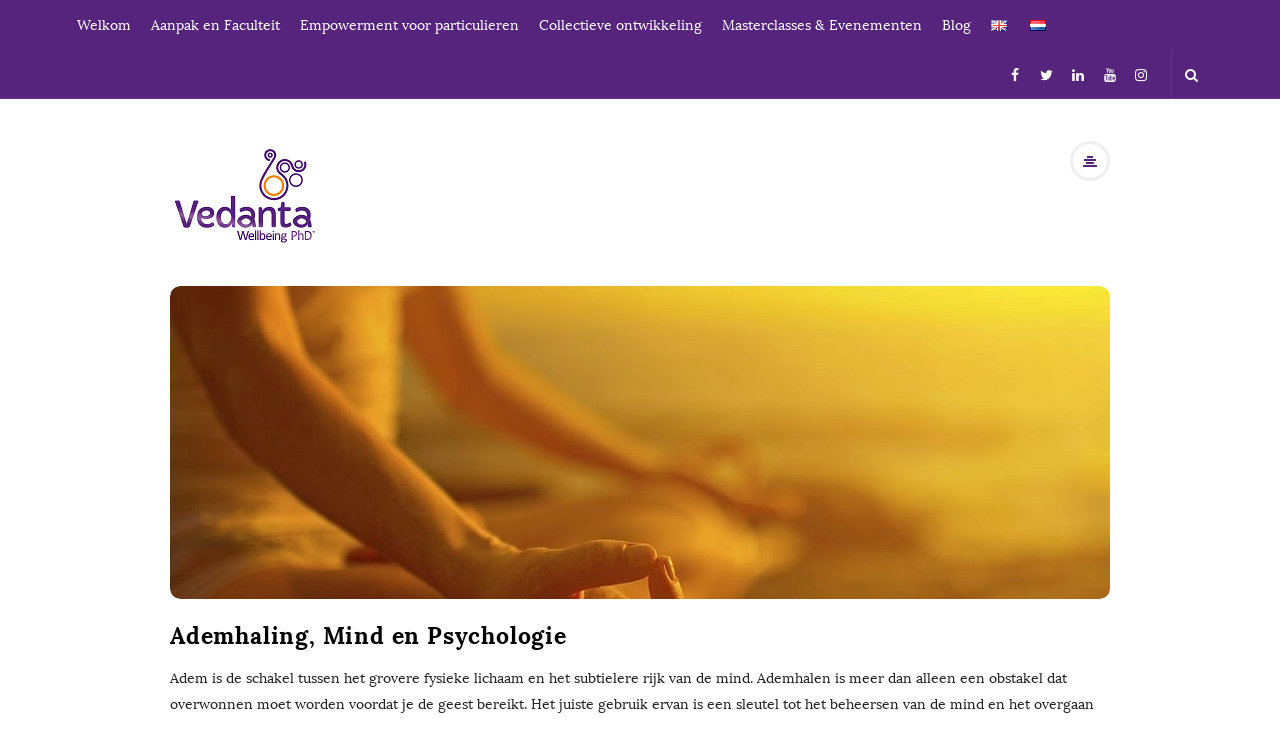

--- FILE ---
content_type: text/html; charset=UTF-8
request_url: https://www.wellbeingphd.com/nl/blognav/
body_size: 29294
content:
<!DOCTYPE html>
<html lang="nl-NL" class="no-js">
	<head>
		<meta charset="UTF-8">
		<meta name="viewport" content="width=device-width, initial-scale=1, maximum-scale=1">
		<meta http-equiv="X-UA-Compatible" content="IE=edge">
		<link rel="profile" href="http://gmpg.org/xfn/11">
		<link rel="pingback" href="https://www.wellbeingphd.com/xmlrpc.php">
				<!--[if lt IE 9]>
		<script src="https://www.wellbeingphd.com/wp-content/themes/writing/js/html5.js"></script>
		<![endif]-->
		<script>(function(){document.documentElement.className='js'})();</script>

		<meta name='robots' content='index, follow, max-image-preview:large, max-snippet:-1, max-video-preview:-1' />

	<!-- This site is optimized with the Yoast SEO plugin v24.8.1 - https://yoast.com/wordpress/plugins/seo/ -->
	<title>Blog Nav Pagination - Vedanta Wellbeing PhD</title>
	<link rel="canonical" href="https://www.wellbeingphd.com/nl/blognav/" />
	<meta property="og:locale" content="nl_NL" />
	<meta property="og:type" content="article" />
	<meta property="og:title" content="Blog Nav Pagination - Vedanta Wellbeing PhD" />
	<meta property="og:url" content="https://www.wellbeingphd.com/nl/blognav/" />
	<meta property="og:site_name" content="Vedanta Wellbeing PhD" />
	<meta property="article:publisher" content="http://www.facebook.com/wellbeingphd" />
	<meta name="twitter:card" content="summary_large_image" />
	<meta name="twitter:site" content="@wellbeingphd" />
	<script type="application/ld+json" class="yoast-schema-graph">{"@context":"https://schema.org","@graph":[{"@type":"WebPage","@id":"https://www.wellbeingphd.com/nl/blognav/","url":"https://www.wellbeingphd.com/nl/blognav/","name":"Blog Nav Pagination - Vedanta Wellbeing PhD","isPartOf":{"@id":"https://www.wellbeingphd.com/nl/welkom/#website"},"datePublished":"2015-05-21T12:49:27+00:00","breadcrumb":{"@id":"https://www.wellbeingphd.com/nl/blognav/#breadcrumb"},"inLanguage":"nl-NL","potentialAction":[{"@type":"ReadAction","target":["https://www.wellbeingphd.com/nl/blognav/"]}]},{"@type":"BreadcrumbList","@id":"https://www.wellbeingphd.com/nl/blognav/#breadcrumb","itemListElement":[{"@type":"ListItem","position":1,"name":"Home","item":"https://www.wellbeingphd.com/nl/welkom/"},{"@type":"ListItem","position":2,"name":"Blog Nav Pagination"}]},{"@type":"WebSite","@id":"https://www.wellbeingphd.com/nl/welkom/#website","url":"https://www.wellbeingphd.com/nl/welkom/","name":"Vedanta Wellbeing PhD","description":"Take your own course of action","publisher":{"@id":"https://www.wellbeingphd.com/nl/welkom/#organization"},"potentialAction":[{"@type":"SearchAction","target":{"@type":"EntryPoint","urlTemplate":"https://www.wellbeingphd.com/nl/welkom/?s={search_term_string}"},"query-input":{"@type":"PropertyValueSpecification","valueRequired":true,"valueName":"search_term_string"}}],"inLanguage":"nl-NL"},{"@type":"Organization","@id":"https://www.wellbeingphd.com/nl/welkom/#organization","name":"Vedanta Wellbeing PhD","url":"https://www.wellbeingphd.com/nl/welkom/","logo":{"@type":"ImageObject","inLanguage":"nl-NL","@id":"https://www.wellbeingphd.com/nl/welkom/#/schema/logo/image/","url":"https://www.wellbeingphd.com/wp-content/uploads/2015/07/logo_vedanta-e1675731198573.png","contentUrl":"https://www.wellbeingphd.com/wp-content/uploads/2015/07/logo_vedanta-e1675731198573.png","width":300,"height":208,"caption":"Vedanta Wellbeing PhD"},"image":{"@id":"https://www.wellbeingphd.com/nl/welkom/#/schema/logo/image/"},"sameAs":["http://www.facebook.com/wellbeingphd","https://x.com/wellbeingphd","https://www.instagram.com/vedantawellbeingphd/","https://www.linkedin.com/company/vedanta-wellbeing-phd/"]}]}</script>
	<!-- / Yoast SEO plugin. -->


<link rel="alternate" type="application/rss+xml" title="Vedanta Wellbeing PhD &raquo; feed" href="https://www.wellbeingphd.com/nl/feed/" />
<link rel="alternate" type="application/rss+xml" title="Vedanta Wellbeing PhD &raquo; reactiesfeed" href="https://www.wellbeingphd.com/nl/comments/feed/" />
<link rel="alternate" type="application/rss+xml" title="Vedanta Wellbeing PhD &raquo; Blog Nav Pagination reactiesfeed" href="https://www.wellbeingphd.com/nl/blognav/feed/" />
<script type="text/javascript">
/* <![CDATA[ */
window._wpemojiSettings = {"baseUrl":"https:\/\/s.w.org\/images\/core\/emoji\/15.0.3\/72x72\/","ext":".png","svgUrl":"https:\/\/s.w.org\/images\/core\/emoji\/15.0.3\/svg\/","svgExt":".svg","source":{"concatemoji":"https:\/\/www.wellbeingphd.com\/wp-includes\/js\/wp-emoji-release.min.js?ver=6.6.4"}};
/*! This file is auto-generated */
!function(i,n){var o,s,e;function c(e){try{var t={supportTests:e,timestamp:(new Date).valueOf()};sessionStorage.setItem(o,JSON.stringify(t))}catch(e){}}function p(e,t,n){e.clearRect(0,0,e.canvas.width,e.canvas.height),e.fillText(t,0,0);var t=new Uint32Array(e.getImageData(0,0,e.canvas.width,e.canvas.height).data),r=(e.clearRect(0,0,e.canvas.width,e.canvas.height),e.fillText(n,0,0),new Uint32Array(e.getImageData(0,0,e.canvas.width,e.canvas.height).data));return t.every(function(e,t){return e===r[t]})}function u(e,t,n){switch(t){case"flag":return n(e,"\ud83c\udff3\ufe0f\u200d\u26a7\ufe0f","\ud83c\udff3\ufe0f\u200b\u26a7\ufe0f")?!1:!n(e,"\ud83c\uddfa\ud83c\uddf3","\ud83c\uddfa\u200b\ud83c\uddf3")&&!n(e,"\ud83c\udff4\udb40\udc67\udb40\udc62\udb40\udc65\udb40\udc6e\udb40\udc67\udb40\udc7f","\ud83c\udff4\u200b\udb40\udc67\u200b\udb40\udc62\u200b\udb40\udc65\u200b\udb40\udc6e\u200b\udb40\udc67\u200b\udb40\udc7f");case"emoji":return!n(e,"\ud83d\udc26\u200d\u2b1b","\ud83d\udc26\u200b\u2b1b")}return!1}function f(e,t,n){var r="undefined"!=typeof WorkerGlobalScope&&self instanceof WorkerGlobalScope?new OffscreenCanvas(300,150):i.createElement("canvas"),a=r.getContext("2d",{willReadFrequently:!0}),o=(a.textBaseline="top",a.font="600 32px Arial",{});return e.forEach(function(e){o[e]=t(a,e,n)}),o}function t(e){var t=i.createElement("script");t.src=e,t.defer=!0,i.head.appendChild(t)}"undefined"!=typeof Promise&&(o="wpEmojiSettingsSupports",s=["flag","emoji"],n.supports={everything:!0,everythingExceptFlag:!0},e=new Promise(function(e){i.addEventListener("DOMContentLoaded",e,{once:!0})}),new Promise(function(t){var n=function(){try{var e=JSON.parse(sessionStorage.getItem(o));if("object"==typeof e&&"number"==typeof e.timestamp&&(new Date).valueOf()<e.timestamp+604800&&"object"==typeof e.supportTests)return e.supportTests}catch(e){}return null}();if(!n){if("undefined"!=typeof Worker&&"undefined"!=typeof OffscreenCanvas&&"undefined"!=typeof URL&&URL.createObjectURL&&"undefined"!=typeof Blob)try{var e="postMessage("+f.toString()+"("+[JSON.stringify(s),u.toString(),p.toString()].join(",")+"));",r=new Blob([e],{type:"text/javascript"}),a=new Worker(URL.createObjectURL(r),{name:"wpTestEmojiSupports"});return void(a.onmessage=function(e){c(n=e.data),a.terminate(),t(n)})}catch(e){}c(n=f(s,u,p))}t(n)}).then(function(e){for(var t in e)n.supports[t]=e[t],n.supports.everything=n.supports.everything&&n.supports[t],"flag"!==t&&(n.supports.everythingExceptFlag=n.supports.everythingExceptFlag&&n.supports[t]);n.supports.everythingExceptFlag=n.supports.everythingExceptFlag&&!n.supports.flag,n.DOMReady=!1,n.readyCallback=function(){n.DOMReady=!0}}).then(function(){return e}).then(function(){var e;n.supports.everything||(n.readyCallback(),(e=n.source||{}).concatemoji?t(e.concatemoji):e.wpemoji&&e.twemoji&&(t(e.twemoji),t(e.wpemoji)))}))}((window,document),window._wpemojiSettings);
/* ]]> */
</script>
<style id='wp-emoji-styles-inline-css' type='text/css'>

	img.wp-smiley, img.emoji {
		display: inline !important;
		border: none !important;
		box-shadow: none !important;
		height: 1em !important;
		width: 1em !important;
		margin: 0 0.07em !important;
		vertical-align: -0.1em !important;
		background: none !important;
		padding: 0 !important;
	}
</style>
<style id='classic-theme-styles-inline-css' type='text/css'>
/*! This file is auto-generated */
.wp-block-button__link{color:#fff;background-color:#32373c;border-radius:9999px;box-shadow:none;text-decoration:none;padding:calc(.667em + 2px) calc(1.333em + 2px);font-size:1.125em}.wp-block-file__button{background:#32373c;color:#fff;text-decoration:none}
</style>
<style id='global-styles-inline-css' type='text/css'>
:root{--wp--preset--aspect-ratio--square: 1;--wp--preset--aspect-ratio--4-3: 4/3;--wp--preset--aspect-ratio--3-4: 3/4;--wp--preset--aspect-ratio--3-2: 3/2;--wp--preset--aspect-ratio--2-3: 2/3;--wp--preset--aspect-ratio--16-9: 16/9;--wp--preset--aspect-ratio--9-16: 9/16;--wp--preset--color--black: #000000;--wp--preset--color--cyan-bluish-gray: #abb8c3;--wp--preset--color--white: #ffffff;--wp--preset--color--pale-pink: #f78da7;--wp--preset--color--vivid-red: #cf2e2e;--wp--preset--color--luminous-vivid-orange: #ff6900;--wp--preset--color--luminous-vivid-amber: #fcb900;--wp--preset--color--light-green-cyan: #7bdcb5;--wp--preset--color--vivid-green-cyan: #00d084;--wp--preset--color--pale-cyan-blue: #8ed1fc;--wp--preset--color--vivid-cyan-blue: #0693e3;--wp--preset--color--vivid-purple: #9b51e0;--wp--preset--gradient--vivid-cyan-blue-to-vivid-purple: linear-gradient(135deg,rgba(6,147,227,1) 0%,rgb(155,81,224) 100%);--wp--preset--gradient--light-green-cyan-to-vivid-green-cyan: linear-gradient(135deg,rgb(122,220,180) 0%,rgb(0,208,130) 100%);--wp--preset--gradient--luminous-vivid-amber-to-luminous-vivid-orange: linear-gradient(135deg,rgba(252,185,0,1) 0%,rgba(255,105,0,1) 100%);--wp--preset--gradient--luminous-vivid-orange-to-vivid-red: linear-gradient(135deg,rgba(255,105,0,1) 0%,rgb(207,46,46) 100%);--wp--preset--gradient--very-light-gray-to-cyan-bluish-gray: linear-gradient(135deg,rgb(238,238,238) 0%,rgb(169,184,195) 100%);--wp--preset--gradient--cool-to-warm-spectrum: linear-gradient(135deg,rgb(74,234,220) 0%,rgb(151,120,209) 20%,rgb(207,42,186) 40%,rgb(238,44,130) 60%,rgb(251,105,98) 80%,rgb(254,248,76) 100%);--wp--preset--gradient--blush-light-purple: linear-gradient(135deg,rgb(255,206,236) 0%,rgb(152,150,240) 100%);--wp--preset--gradient--blush-bordeaux: linear-gradient(135deg,rgb(254,205,165) 0%,rgb(254,45,45) 50%,rgb(107,0,62) 100%);--wp--preset--gradient--luminous-dusk: linear-gradient(135deg,rgb(255,203,112) 0%,rgb(199,81,192) 50%,rgb(65,88,208) 100%);--wp--preset--gradient--pale-ocean: linear-gradient(135deg,rgb(255,245,203) 0%,rgb(182,227,212) 50%,rgb(51,167,181) 100%);--wp--preset--gradient--electric-grass: linear-gradient(135deg,rgb(202,248,128) 0%,rgb(113,206,126) 100%);--wp--preset--gradient--midnight: linear-gradient(135deg,rgb(2,3,129) 0%,rgb(40,116,252) 100%);--wp--preset--font-size--small: 13px;--wp--preset--font-size--medium: 20px;--wp--preset--font-size--large: 36px;--wp--preset--font-size--x-large: 42px;--wp--preset--spacing--20: 0.44rem;--wp--preset--spacing--30: 0.67rem;--wp--preset--spacing--40: 1rem;--wp--preset--spacing--50: 1.5rem;--wp--preset--spacing--60: 2.25rem;--wp--preset--spacing--70: 3.38rem;--wp--preset--spacing--80: 5.06rem;--wp--preset--shadow--natural: 6px 6px 9px rgba(0, 0, 0, 0.2);--wp--preset--shadow--deep: 12px 12px 50px rgba(0, 0, 0, 0.4);--wp--preset--shadow--sharp: 6px 6px 0px rgba(0, 0, 0, 0.2);--wp--preset--shadow--outlined: 6px 6px 0px -3px rgba(255, 255, 255, 1), 6px 6px rgba(0, 0, 0, 1);--wp--preset--shadow--crisp: 6px 6px 0px rgba(0, 0, 0, 1);}:where(.is-layout-flex){gap: 0.5em;}:where(.is-layout-grid){gap: 0.5em;}body .is-layout-flex{display: flex;}.is-layout-flex{flex-wrap: wrap;align-items: center;}.is-layout-flex > :is(*, div){margin: 0;}body .is-layout-grid{display: grid;}.is-layout-grid > :is(*, div){margin: 0;}:where(.wp-block-columns.is-layout-flex){gap: 2em;}:where(.wp-block-columns.is-layout-grid){gap: 2em;}:where(.wp-block-post-template.is-layout-flex){gap: 1.25em;}:where(.wp-block-post-template.is-layout-grid){gap: 1.25em;}.has-black-color{color: var(--wp--preset--color--black) !important;}.has-cyan-bluish-gray-color{color: var(--wp--preset--color--cyan-bluish-gray) !important;}.has-white-color{color: var(--wp--preset--color--white) !important;}.has-pale-pink-color{color: var(--wp--preset--color--pale-pink) !important;}.has-vivid-red-color{color: var(--wp--preset--color--vivid-red) !important;}.has-luminous-vivid-orange-color{color: var(--wp--preset--color--luminous-vivid-orange) !important;}.has-luminous-vivid-amber-color{color: var(--wp--preset--color--luminous-vivid-amber) !important;}.has-light-green-cyan-color{color: var(--wp--preset--color--light-green-cyan) !important;}.has-vivid-green-cyan-color{color: var(--wp--preset--color--vivid-green-cyan) !important;}.has-pale-cyan-blue-color{color: var(--wp--preset--color--pale-cyan-blue) !important;}.has-vivid-cyan-blue-color{color: var(--wp--preset--color--vivid-cyan-blue) !important;}.has-vivid-purple-color{color: var(--wp--preset--color--vivid-purple) !important;}.has-black-background-color{background-color: var(--wp--preset--color--black) !important;}.has-cyan-bluish-gray-background-color{background-color: var(--wp--preset--color--cyan-bluish-gray) !important;}.has-white-background-color{background-color: var(--wp--preset--color--white) !important;}.has-pale-pink-background-color{background-color: var(--wp--preset--color--pale-pink) !important;}.has-vivid-red-background-color{background-color: var(--wp--preset--color--vivid-red) !important;}.has-luminous-vivid-orange-background-color{background-color: var(--wp--preset--color--luminous-vivid-orange) !important;}.has-luminous-vivid-amber-background-color{background-color: var(--wp--preset--color--luminous-vivid-amber) !important;}.has-light-green-cyan-background-color{background-color: var(--wp--preset--color--light-green-cyan) !important;}.has-vivid-green-cyan-background-color{background-color: var(--wp--preset--color--vivid-green-cyan) !important;}.has-pale-cyan-blue-background-color{background-color: var(--wp--preset--color--pale-cyan-blue) !important;}.has-vivid-cyan-blue-background-color{background-color: var(--wp--preset--color--vivid-cyan-blue) !important;}.has-vivid-purple-background-color{background-color: var(--wp--preset--color--vivid-purple) !important;}.has-black-border-color{border-color: var(--wp--preset--color--black) !important;}.has-cyan-bluish-gray-border-color{border-color: var(--wp--preset--color--cyan-bluish-gray) !important;}.has-white-border-color{border-color: var(--wp--preset--color--white) !important;}.has-pale-pink-border-color{border-color: var(--wp--preset--color--pale-pink) !important;}.has-vivid-red-border-color{border-color: var(--wp--preset--color--vivid-red) !important;}.has-luminous-vivid-orange-border-color{border-color: var(--wp--preset--color--luminous-vivid-orange) !important;}.has-luminous-vivid-amber-border-color{border-color: var(--wp--preset--color--luminous-vivid-amber) !important;}.has-light-green-cyan-border-color{border-color: var(--wp--preset--color--light-green-cyan) !important;}.has-vivid-green-cyan-border-color{border-color: var(--wp--preset--color--vivid-green-cyan) !important;}.has-pale-cyan-blue-border-color{border-color: var(--wp--preset--color--pale-cyan-blue) !important;}.has-vivid-cyan-blue-border-color{border-color: var(--wp--preset--color--vivid-cyan-blue) !important;}.has-vivid-purple-border-color{border-color: var(--wp--preset--color--vivid-purple) !important;}.has-vivid-cyan-blue-to-vivid-purple-gradient-background{background: var(--wp--preset--gradient--vivid-cyan-blue-to-vivid-purple) !important;}.has-light-green-cyan-to-vivid-green-cyan-gradient-background{background: var(--wp--preset--gradient--light-green-cyan-to-vivid-green-cyan) !important;}.has-luminous-vivid-amber-to-luminous-vivid-orange-gradient-background{background: var(--wp--preset--gradient--luminous-vivid-amber-to-luminous-vivid-orange) !important;}.has-luminous-vivid-orange-to-vivid-red-gradient-background{background: var(--wp--preset--gradient--luminous-vivid-orange-to-vivid-red) !important;}.has-very-light-gray-to-cyan-bluish-gray-gradient-background{background: var(--wp--preset--gradient--very-light-gray-to-cyan-bluish-gray) !important;}.has-cool-to-warm-spectrum-gradient-background{background: var(--wp--preset--gradient--cool-to-warm-spectrum) !important;}.has-blush-light-purple-gradient-background{background: var(--wp--preset--gradient--blush-light-purple) !important;}.has-blush-bordeaux-gradient-background{background: var(--wp--preset--gradient--blush-bordeaux) !important;}.has-luminous-dusk-gradient-background{background: var(--wp--preset--gradient--luminous-dusk) !important;}.has-pale-ocean-gradient-background{background: var(--wp--preset--gradient--pale-ocean) !important;}.has-electric-grass-gradient-background{background: var(--wp--preset--gradient--electric-grass) !important;}.has-midnight-gradient-background{background: var(--wp--preset--gradient--midnight) !important;}.has-small-font-size{font-size: var(--wp--preset--font-size--small) !important;}.has-medium-font-size{font-size: var(--wp--preset--font-size--medium) !important;}.has-large-font-size{font-size: var(--wp--preset--font-size--large) !important;}.has-x-large-font-size{font-size: var(--wp--preset--font-size--x-large) !important;}
:where(.wp-block-post-template.is-layout-flex){gap: 1.25em;}:where(.wp-block-post-template.is-layout-grid){gap: 1.25em;}
:where(.wp-block-columns.is-layout-flex){gap: 2em;}:where(.wp-block-columns.is-layout-grid){gap: 2em;}
:root :where(.wp-block-pullquote){font-size: 1.5em;line-height: 1.6;}
</style>
<link rel='stylesheet' id='cpsh-shortcodes-css' href='https://www.wellbeingphd.com/wp-content/plugins/column-shortcodes/assets/css/shortcodes.css?ver=1.0.1' type='text/css' media='all' />
<link rel='stylesheet' id='contact-form-7-css' href='https://www.wellbeingphd.com/wp-content/plugins/contact-form-7/includes/css/styles.css?ver=6.0.5' type='text/css' media='all' />
<link rel='stylesheet' id='events-manager-css' href='https://www.wellbeingphd.com/wp-content/plugins/events-manager/includes/css/events-manager.min.css?ver=7.1.7' type='text/css' media='all' />
<style id='events-manager-inline-css' type='text/css'>
body .em { --font-family : inherit; --font-weight : inherit; --font-size : 1em; --line-height : inherit; }
</style>
<link rel='stylesheet' id='wpsm_ac-font-awesome-front-css' href='https://www.wellbeingphd.com/wp-content/plugins/responsive-accordion-and-collapse/css/font-awesome/css/font-awesome.min.css?ver=6.6.4' type='text/css' media='all' />
<link rel='stylesheet' id='wpsm_ac_bootstrap-front-css' href='https://www.wellbeingphd.com/wp-content/plugins/responsive-accordion-and-collapse/css/bootstrap-front.css?ver=6.6.4' type='text/css' media='all' />
<link rel='stylesheet' id='mc4wp-form-basic-css' href='https://www.wellbeingphd.com/wp-content/plugins/mailchimp-for-wp/assets/css/form-basic.css?ver=4.10.7' type='text/css' media='all' />
<link rel='stylesheet' id='asalah-lora-css' href='https://www.wellbeingphd.com/wp-content/themes/writing/framework/googlefonts/lora.css?ver=6.6.4' type='text/css' media='all' />
<link rel='stylesheet' id='genericons-css' href='https://www.wellbeingphd.com/wp-content/themes/writing/genericons/genericons.css?ver=3.2' type='text/css' media='all' />
<link rel='stylesheet' id='bootstrap-css' href='https://www.wellbeingphd.com/wp-content/themes/writing/framework/bootstrap/css/bootstrap.css?ver=1' type='text/css' media='all' />
<link rel='stylesheet' id='writing-fontawesome-css' href='https://www.wellbeingphd.com/wp-content/themes/writing/framework/font-awesome/custom_fontawesome/css/fontawesome.css?ver=1' type='text/css' media='all' />
<link rel='stylesheet' id='asalah-plugins-css' href='https://www.wellbeingphd.com/wp-content/themes/writing/pluginstyle.css?ver=1' type='text/css' media='all' />
<link rel='stylesheet' id='asalah-style-css' href='https://www.wellbeingphd.com/wp-content/themes/writing/style.css?ver=3.791' type='text/css' media='all' />
<!--[if lt IE 9]>
<link rel='stylesheet' id='asalah-ie-css' href='https://www.wellbeingphd.com/wp-content/themes/writing/css/ie.css?ver=6.6.4' type='text/css' media='all' />
<![endif]-->
<link rel='stylesheet' id='elementor-icons-css' href='https://www.wellbeingphd.com/wp-content/plugins/elementor/assets/lib/eicons/css/elementor-icons.min.css?ver=5.31.0' type='text/css' media='all' />
<link rel='stylesheet' id='elementor-frontend-css' href='https://www.wellbeingphd.com/wp-content/plugins/elementor/assets/css/frontend.min.css?ver=3.24.6' type='text/css' media='all' />
<link rel='stylesheet' id='swiper-css' href='https://www.wellbeingphd.com/wp-content/plugins/elementor/assets/lib/swiper/v8/css/swiper.min.css?ver=8.4.5' type='text/css' media='all' />
<link rel='stylesheet' id='e-swiper-css' href='https://www.wellbeingphd.com/wp-content/plugins/elementor/assets/css/conditionals/e-swiper.min.css?ver=3.24.6' type='text/css' media='all' />
<link rel='stylesheet' id='elementor-post-2567-css' href='https://www.wellbeingphd.com/wp-content/uploads/elementor/css/post-2567.css?ver=1706919339' type='text/css' media='all' />
<link rel='stylesheet' id='elementor-pro-css' href='https://www.wellbeingphd.com/wp-content/plugins/elementor-pro/assets/css/frontend.min.css?ver=3.11.1' type='text/css' media='all' />
<link rel='stylesheet' id='elementor-global-css' href='https://www.wellbeingphd.com/wp-content/uploads/elementor/css/global.css?ver=1706919341' type='text/css' media='all' />
<link rel='stylesheet' id='google-fonts-1-css' href='https://fonts.googleapis.com/css?family=Roboto%3A100%2C100italic%2C200%2C200italic%2C300%2C300italic%2C400%2C400italic%2C500%2C500italic%2C600%2C600italic%2C700%2C700italic%2C800%2C800italic%2C900%2C900italic%7CRoboto+Slab%3A100%2C100italic%2C200%2C200italic%2C300%2C300italic%2C400%2C400italic%2C500%2C500italic%2C600%2C600italic%2C700%2C700italic%2C800%2C800italic%2C900%2C900italic&#038;display=swap&#038;ver=6.6.4' type='text/css' media='all' />
<link rel="preconnect" href="https://fonts.gstatic.com/" crossorigin><script type="text/javascript" src="https://www.wellbeingphd.com/wp-includes/js/jquery/jquery.min.js?ver=3.7.1" id="jquery-core-js"></script>
<script type="text/javascript" src="https://www.wellbeingphd.com/wp-includes/js/jquery/jquery-migrate.min.js?ver=3.4.1" id="jquery-migrate-js"></script>
<script type="text/javascript" src="https://www.wellbeingphd.com/wp-includes/js/jquery/ui/core.min.js?ver=1.13.3" id="jquery-ui-core-js"></script>
<script type="text/javascript" src="https://www.wellbeingphd.com/wp-includes/js/jquery/ui/mouse.min.js?ver=1.13.3" id="jquery-ui-mouse-js"></script>
<script type="text/javascript" src="https://www.wellbeingphd.com/wp-includes/js/jquery/ui/sortable.min.js?ver=1.13.3" id="jquery-ui-sortable-js"></script>
<script type="text/javascript" src="https://www.wellbeingphd.com/wp-includes/js/jquery/ui/datepicker.min.js?ver=1.13.3" id="jquery-ui-datepicker-js"></script>
<script type="text/javascript" id="jquery-ui-datepicker-js-after">
/* <![CDATA[ */
jQuery(function(jQuery){jQuery.datepicker.setDefaults({"closeText":"Sluiten","currentText":"Vandaag","monthNames":["januari","februari","maart","april","mei","juni","juli","augustus","september","oktober","november","december"],"monthNamesShort":["jan","feb","mrt","apr","mei","jun","jul","aug","sep","okt","nov","dec"],"nextText":"Volgende","prevText":"Vorige","dayNames":["zondag","maandag","dinsdag","woensdag","donderdag","vrijdag","zaterdag"],"dayNamesShort":["zo","ma","di","wo","do","vr","za"],"dayNamesMin":["Z","M","D","W","D","V","Z"],"dateFormat":"MM d, yy","firstDay":1,"isRTL":false});});
/* ]]> */
</script>
<script type="text/javascript" src="https://www.wellbeingphd.com/wp-includes/js/jquery/ui/resizable.min.js?ver=1.13.3" id="jquery-ui-resizable-js"></script>
<script type="text/javascript" src="https://www.wellbeingphd.com/wp-includes/js/jquery/ui/draggable.min.js?ver=1.13.3" id="jquery-ui-draggable-js"></script>
<script type="text/javascript" src="https://www.wellbeingphd.com/wp-includes/js/jquery/ui/controlgroup.min.js?ver=1.13.3" id="jquery-ui-controlgroup-js"></script>
<script type="text/javascript" src="https://www.wellbeingphd.com/wp-includes/js/jquery/ui/checkboxradio.min.js?ver=1.13.3" id="jquery-ui-checkboxradio-js"></script>
<script type="text/javascript" src="https://www.wellbeingphd.com/wp-includes/js/jquery/ui/button.min.js?ver=1.13.3" id="jquery-ui-button-js"></script>
<script type="text/javascript" src="https://www.wellbeingphd.com/wp-includes/js/jquery/ui/dialog.min.js?ver=1.13.3" id="jquery-ui-dialog-js"></script>
<script type="text/javascript" id="events-manager-js-extra">
/* <![CDATA[ */
var EM = {"ajaxurl":"https:\/\/www.wellbeingphd.com\/wp-admin\/admin-ajax.php","locationajaxurl":"https:\/\/www.wellbeingphd.com\/wp-admin\/admin-ajax.php?action=locations_search","firstDay":"1","locale":"nl","dateFormat":"yy-mm-dd","ui_css":"https:\/\/www.wellbeingphd.com\/wp-content\/plugins\/events-manager\/includes\/css\/jquery-ui\/build.min.css","show24hours":"0","is_ssl":"1","autocomplete_limit":"10","calendar":{"breakpoints":{"small":560,"medium":908,"large":false}},"phone":"","datepicker":{"format":"d\/m\/Y"},"search":{"breakpoints":{"small":650,"medium":850,"full":false}},"url":"https:\/\/www.wellbeingphd.com\/wp-content\/plugins\/events-manager","assets":{"input.em-uploader":{"js":{"em-uploader":{"url":"https:\/\/www.wellbeingphd.com\/wp-content\/plugins\/events-manager\/includes\/js\/em-uploader.js?v=7.1.7","event":"em_uploader_ready"}}},".em-recurrence-sets, .em-timezone":{"js":{"luxon":{"url":"luxon\/luxon.js?v=7.1.7","event":"em_luxon_ready"}}},".em-booking-form, #em-booking-form, .em-booking-recurring, .em-event-booking-form":{"js":{"em-bookings":{"url":"https:\/\/www.wellbeingphd.com\/wp-content\/plugins\/events-manager\/includes\/js\/bookingsform.js?v=7.1.7","event":"em_booking_form_js_loaded"}}},"#em-opt-archetypes":{"js":{"archetypes":"https:\/\/www.wellbeingphd.com\/wp-content\/plugins\/events-manager\/includes\/js\/admin-archetype-editor.js?v=7.1.7","archetypes_ms":"https:\/\/www.wellbeingphd.com\/wp-content\/plugins\/events-manager\/includes\/js\/admin-archetypes.js?v=7.1.7","qs":"qs\/qs.js?v=7.1.7"}}},"cached":"1","bookingInProgress":"Wacht tot de reservering verstuurd is.","tickets_save":"Ticket opslaan","bookingajaxurl":"https:\/\/www.wellbeingphd.com\/wp-admin\/admin-ajax.php","bookings_export_save":"Exporteer boekingen","bookings_settings_save":"Instellingen opslaan","booking_delete":"Weet je zeker dat je dit wilt verwijderen?","booking_offset":"30","bookings":{"submit_button":{"text":{"default":"Send your booking","free":"Send your booking","payment":"Send your booking","processing":"Processing ..."}},"update_listener":""},"bb_full":"Sold Out","bb_book":"Book Now","bb_booking":"Booking...","bb_booked":"Booking Submitted","bb_error":"Booking Error. Try again?","bb_cancel":"Cancel","bb_canceling":"Canceling...","bb_cancelled":"Cancelled","bb_cancel_error":"Cancellation Error. Try again?","txt_search":"Search","txt_searching":"Bezig met zoeken...","txt_loading":"Aan het laden...","event_detach_warning":"Weet je zeker dat je dit evenement wil loskoppelen? Door dit te doen, zal dit evenement onafhankelijk zijn van de terugkerende reeks evenementen.","delete_recurrence_warning":"Weet je zeker dat je alle herhalingen van dit evenement wil verwijderen? Alle evenementen worden naar de prullenbak verplaatst.","disable_bookings_warning":"Weet je zeker dat je boekingen wil uitschakelen? Als je dit doet en opslaat, verlies je alle eerdere boekingen. Als je verdere boekingen wil voorkomen, verminder dan het aantal beschikbare plaatsen tot het aantal boekingen dat je momenteel hebt","booking_warning_cancel":"Are you sure you want to cancel your booking?"};
/* ]]> */
</script>
<script type="text/javascript" src="https://www.wellbeingphd.com/wp-content/plugins/events-manager/includes/js/events-manager.js?ver=7.1.7" id="events-manager-js"></script>
<script type="text/javascript" src="https://www.wellbeingphd.com/wp-content/themes/writing/js/modernizr.js?ver=1" id="asalah-modernizr-js"></script>
<link rel="https://api.w.org/" href="https://www.wellbeingphd.com/wp-json/" /><link rel="alternate" title="JSON" type="application/json" href="https://www.wellbeingphd.com/wp-json/wp/v2/pages/2541" /><link rel="EditURI" type="application/rsd+xml" title="RSD" href="https://www.wellbeingphd.com/xmlrpc.php?rsd" />
<meta name="generator" content="WordPress 6.6.4" />
<link rel='shortlink' href='https://www.wellbeingphd.com/?p=2541' />
<link rel="alternate" title="oEmbed (JSON)" type="application/json+oembed" href="https://www.wellbeingphd.com/wp-json/oembed/1.0/embed?url=https%3A%2F%2Fwww.wellbeingphd.com%2Fnl%2Fblognav%2F&#038;lang=nl" />
<link rel="alternate" title="oEmbed (XML)" type="text/xml+oembed" href="https://www.wellbeingphd.com/wp-json/oembed/1.0/embed?url=https%3A%2F%2Fwww.wellbeingphd.com%2Fnl%2Fblognav%2F&#038;format=xml&#038;lang=nl" />
<!-- Analytics by WP Statistics - https://wp-statistics.com -->
<style type="text/css" id="asalah_custom_style_code">@media screen and (min-width: 1600px) {.container { width:1600px; }}@media screen and (min-width: 1771px) {.wp-block-image.alignwide {margin-left: -85px;margin-right: -85px;}}@media screen and (max-width: 1770px) {.wp-block-image.alignwide,
									  .wp-block-embed.alignwide,
									  .wp-block-cover-image.alignwide,
									  .wp-block-cover.alignwide {margin-left: -45px;margin-right: -45px;}}@media screen and (max-width: 1700px) {.wp-block-image.alignwide,
									  .wp-block-embed.alignwide,
									  .wp-block-cover-image.alignwide,
									  .wp-block-cover.alignwide {margin-left: -25px;margin-right: -25px;}}@media screen and (max-width: 1660px) {.wp-block-image.alignwide,
									  .wp-block-embed.alignwide,
									  .wp-block-cover-image.alignwide,
									  .wp-block-cover.alignwide {margin-left: 0px;margin-right: 0px;}}@media screen and (max-width: 1600px) {.wp-block-image.alignwide,
									  .wp-block-embed.alignwide,
									  .wp-block-cover-image.alignwide,
									  .wp-block-cover.alignwide {margin-left: -45px;margin-right: -45px;}}@media screen and (max-width: 798px) {.wp-block-image.alignwide,
									  .wp-block-embed.alignwide,
									  .wp-block-cover-image.alignwide,
									  .wp-block-cover.alignwide {margin-left: 0px;margin-right: 0px;}}.header_logo_wrapper a, .header_logo_wrapper .nav > li > a, .logo_tagline {color:#56237d;}.header_logo_wrapper {color:#56237d;}.header_logo_wrapper a:hover, .header_logo_wrapper a:focus {color:#f08a00 !important;}.dropdown-menu { background-color: #56237d;}.header_search, .sticky_header .header_info_wrapper { border-color:#56237d;}.top_menu_wrapper, .header_search > form.search .search_text, .sticky_header .top_menu_wrapper, .mobile_menu_button {background-color:#56237d;}.dropdown-menu, .header_search > form.search .search_text {background-color:#56237d;}.widget_container ul li, .site input.search-field, .top_menu_wrapper, .header_search > form.search .search_text {border-bottom-color:#613286;}.dropdown-menu > li > a:hover, .dropdown-menu > li > a:focus, .dropdown-menu > .active > a, .dropdown-menu > .active > a:hover, .dropdown-menu > .active > a:focus, .dropdown-menu .current-menu-ancestor, .dropdown-menu .current-menu-ancestor > a {background-color:#5e2e83;}.navbar-nav > li > .dropdown-menu {border-right-color:#5e2e83;border-left-color:#5e2e83;}.mobile_menu_button, .navbar-nav > li > .dropdown-menu, .dropdown-submenu > .dropdown-menu {border-color:#5e2e83;}.header_search > form.search .search_text { color:#bca7cb;}.header_search ::-webkit-input-placeholder { /* WebKit, Blink, Edge */color:#bca7cb;}.header_search, .sticky_header .header_info_wrapper { border-left-color: #613286; border-right-color:#613286; }.top_menu_wrapper a:hover, .top_menu_wrapper a:hover, .header_search:hover, .top_menu_wrapper .nav > li > a:hover, .header_search input:hover[type='text'], .dropdown-menu > li > a:hover, .top_menu_wrapper a:focus, .top_menu_wrapper a:focus, .header_search:focus, .top_menu_wrapper .nav > li > a:focus, .header_search input:focus[type='text'], .dropdown-menu > li > a:focus, .top_menu_wrapper a:focus, .top_menu_wrapper a:focus, .header_search:focus, .top_menu_wrapper .nav > li > a:focus, .header_search input:focus[type='text'], .dropdown-menu > li > a:focus {color:#f08a00 !important;}.top_menu_wrapper a, .header_search, .top_menu_wrapper .nav > li > a, .header_search input[type='text'], .dropdown-menu > li > a, .mobile_menu_button { color:#ffffff;}.header_search ::-webkit-input-placeholder { /* WebKit, Blink, Edge */color:#ffffff;}.skin_color, .skin_color_hover:hover, a, .user_info_button:hover, .header_social_icons a:hover, .blog_post_meta .blog_meta_item a:hover, .widget_container ul li a:hover, .asalah_post_gallery_nav_container ul.flex-direction-nav > li a:hover:before, .post_navigation_item:hover a.post_navigation_arrow, .comment_body p a:hover, .author_text .social_icons_list a:hover, .skin_color_hover:focus, a, .user_info_button:focus, .header_social_icons a:focus, .blog_post_meta .blog_meta_item a:focus, .widget_container ul li a:focus, .asalah_post_gallery_nav_container ul.flex-direction-nav > li a:focus:before, .post_navigation_item:focus a.post_navigation_arrow, .comment_body p a:focus, .author_text .social_icons_list a:focus, .author_text .social_icons_list a:active {color: #f47e00;}.skin_bg, .skin_bg_hover:hover, .blog_post_control_item a:hover, .widget_container.asalah-social-widget .widget_social_icon:hover, .tagcloud a:hover, .cookies_accept_button:hover, .skin_bg, .skin_bg_hover:focus, .blog_post_control_item a:focus, .widget_container.asalah-social-widget .widget_social_icon:focus, .tagcloud a:focus, .cookies_accept_button:focus {background-color: #f47e00;}.skin_border, .blog_post_control_item a, .navigation.pagination .nav-links .page-numbers:hover, .navigation.pagination .nav-links .page-numbers:focus, .navigation.pagination .nav-links .page-numbers.current, .navigation_links a:hover, .navigation_links a:focus, .cookies_accept_button {border-color: #f47e00;}.skin_border_left {border-left-color: #f47e00;}.skin_border_right {border-right-color: #f47e00;}.skin_border_top {border-top-color: #f47e00;}progress[value]::-webkit-progress-value {background-color:#f47e00;}progress[value]::-moz-progress-bar {background-color:#f47e00;}.skin_border_bottom,.comment_body p a:hover, .comment_body p a:focus {border-bottom-color: #f47e00;}.jr-insta-slider .jr-insta-thumb .thumbnails > li:nth-child(3n) {
	margin-right: 0 !important;
}


.jr-insta-thumb ul.thumbnails li {
    display: inline-block;
    padding: 0;
    margin: 0 2.5% 2.5% 0 !important;
}

.logo_wrapper {
margin-top: 3px;
}

img.wp-image-159.size-full.alignright {
max-width:280px;
}

main_content col-md-9 img.wp-image-159.size-full.alignright {
max-width:250px;
}
@media (min-width: 768 px) {
#third_footer_widget {
padding-left: 0 !important;
padding-right: 0 !important;
}
}
.main_content.col-md-9 .blog_posts_wrapper.list_blog_style .blog_post {
	padding-bottom: 30px;
}

.main_content.col-md-9 .blog_posts_wrapper.list_blog_style .blog_post_readmore,
.main_content.col-md-9 .blog_posts_wrapper.list_blog_style .blog_post_share {
	margin-bottom: 10px;
	display: block;
	width: 100%;
}</style><meta name="generator" content="Elementor 3.24.6; features: additional_custom_breakpoints; settings: css_print_method-external, google_font-enabled, font_display-swap">
<style type="text/css">.recentcomments a{display:inline !important;padding:0 !important;margin:0 !important;}</style>			<style>
				.e-con.e-parent:nth-of-type(n+4):not(.e-lazyloaded):not(.e-no-lazyload),
				.e-con.e-parent:nth-of-type(n+4):not(.e-lazyloaded):not(.e-no-lazyload) * {
					background-image: none !important;
				}
				@media screen and (max-height: 1024px) {
					.e-con.e-parent:nth-of-type(n+3):not(.e-lazyloaded):not(.e-no-lazyload),
					.e-con.e-parent:nth-of-type(n+3):not(.e-lazyloaded):not(.e-no-lazyload) * {
						background-image: none !important;
					}
				}
				@media screen and (max-height: 640px) {
					.e-con.e-parent:nth-of-type(n+2):not(.e-lazyloaded):not(.e-no-lazyload),
					.e-con.e-parent:nth-of-type(n+2):not(.e-lazyloaded):not(.e-no-lazyload) * {
						background-image: none !important;
					}
				}
			</style>
			<link rel="icon" href="https://www.wellbeingphd.com/wp-content/uploads/2023/02/logo_vedanta-2-50x50.png" sizes="32x32" />
<link rel="icon" href="https://www.wellbeingphd.com/wp-content/uploads/2023/02/logo_vedanta-2.png" sizes="192x192" />
<link rel="apple-touch-icon" href="https://www.wellbeingphd.com/wp-content/uploads/2023/02/logo_vedanta-2.png" />
<meta name="msapplication-TileImage" content="https://www.wellbeingphd.com/wp-content/uploads/2023/02/logo_vedanta-2.png" />
		<style type="text/css" id="wp-custom-css">
			.sticky_header .container {
    width: 90vw;
}

.fa-align-center:before {
    content: '\e808' !important;
}

.fa-linkedin:before {
    content: '\f0e1' !important;
}

.fa-search:before {
    content: '\e80c';
}
		</style>
			</head>
		<body class="page-template page-template-page-templates page-template-blog page-template-page-templatesblog-php page page-id-2541 wp-embed-responsive sticky_menu_enabled elementor-default elementor-kit-2567 elementor-page elementor-page-2541">

					<!-- Load facebook SDK -->
			<div id="fb-root"></div>
			<script>
			jQuery(document).ready(function() {
																window.fbAsyncInit = function() {
									FB.init({
										appId            : '1028508873847234',
										xfbml            : true,
										version          : 'v2.11'
									});
								};
								
					(function(d, s, id){
			     var js, fjs = d.getElementsByTagName(s)[0];
			     if (d.getElementById(id)) {return;}
			     js = d.createElement(s); js.id = id; js.async = true;
			     js.src = "//connect.facebook.net/nl_NL/sdk.js#xfbml=1&version=v2.11";
			     fjs.parentNode.insertBefore(js, fjs);
			   }(document, 'script', 'facebook-jssdk'));
			 });
			</script>
		    <!-- End Load facebook SDK -->
		
			<!-- top menu area -->
			<div class="sticky_header">
						<div class="top_menu_wrapper">
			<div class="container">
				<div class="mobile_menu_button">
											<span class="mobile_menu_text">Menu</span>
											<div class="writing_mobile_icon"><span></span><span></span><span></span></div>
				</div><!-- end mobile_menu_button -->
							<div class="top_header_items_holder">
											<div class="main_menu pull-left">
							<div class="main_nav"><ul id="menu-menu-footer-nederlands" class="nav navbar-nav"><li id="menu-item-487" class="menu-item menu-item-type-post_type menu-item-object-page menu-item-home menu-item-487 default_menu"><a href="https://www.wellbeingphd.com/nl/welkom/">Welkom</a></li>
<li id="menu-item-488" class="menu-item menu-item-type-post_type menu-item-object-page menu-item-488 default_menu"><a href="https://www.wellbeingphd.com/nl/aanpak-en-faculteit/">Aanpak en Faculteit</a></li>
<li id="menu-item-491" class="menu-item menu-item-type-post_type menu-item-object-page menu-item-491 default_menu"><a href="https://www.wellbeingphd.com/nl/empowerment-voor-particulieren/">Empowerment voor particulieren</a></li>
<li id="menu-item-490" class="menu-item menu-item-type-post_type menu-item-object-page menu-item-490 default_menu"><a href="https://www.wellbeingphd.com/nl/collectieve-ontwikkeling/">Collectieve  ontwikkeling</a></li>
<li id="menu-item-492" class="menu-item menu-item-type-post_type menu-item-object-page menu-item-492 default_menu"><a href="https://www.wellbeingphd.com/nl/masterclasses-evenementen/">Masterclasses &#038; Evenementen</a></li>
<li id="menu-item-489" class="menu-item menu-item-type-post_type menu-item-object-page menu-item-489 default_menu"><a href="https://www.wellbeingphd.com/nl/blog-2/">Blog</a></li>
<li id="menu-item-3089-en" class="lang-item lang-item-3 lang-item-en no-translation lang-item-first menu-item menu-item-type-custom menu-item-object-custom menu-item-3089-en default_menu"><a href="https://www.wellbeingphd.com/en/home-2/" hreflang="en-GB" lang="en-GB"><img src="[data-uri]" alt="English" width="16" height="11" style="width: 16px; height: 11px;" /></a></li>
<li id="menu-item-3089-nl" class="lang-item lang-item-6 lang-item-nl current-lang menu-item menu-item-type-custom menu-item-object-custom menu-item-3089-nl default_menu"><a href="https://www.wellbeingphd.com/nl/blognav/" hreflang="nl-NL" lang="nl-NL"><img src="[data-uri]" alt="Nederlands" width="16" height="11" style="width: 16px; height: 11px;" /></a></li>
</ul></div>						</div>
											<div class="header_icons pull-right text_right">

							<!-- start header social icons --> <div class="social_icons_list header_social_icons pull-left"><a rel="nofollow noreferrer" target="_blank" href="https://www.facebook.com/wellbeingphd" title="Facebook" class="social_icon social_facebook social_icon_facebook"><i class="fa fa-facebook"></i></a><a rel="nofollow noreferrer" target="_blank" href="https://twitter.com/wellbeingphd" title="Twitter" class="social_icon social_twitter social_icon_twitter"><i class="fa fa-twitter"></i></a><a rel="nofollow noreferrer" target="_blank" href="https://www.linkedin.com/company/vedanta-wellbeing-phd/" title="Linked In" class="social_icon social_linkedin social_icon_linkedin"><i class="fa fa-linkedin"></i></a><a rel="nofollow noreferrer" target="_blank" href="https://www.youtube.com/@vedantawellbeingphd961" title="Youtube" class="social_icon social_youtube social_icon_youtube"><i class="fa fa-youtube"></i></a><a rel="nofollow noreferrer" target="_blank" href="https://www.instagram.com/vedantawellbeingphd/" title="Instagram" class="social_icon social_instagram social_icon_instagram"><i class="fa fa-instagram"></i></a></div> <!-- end header social icons --> 		<div class="header_info_wrapper">
			<a id="user_info_icon" class="user_info_avatar user_info_button user_info_avatar_icon skin_color_hover" href="#">
				<i class="fa fa-align-center"></i>			</a>
		</div>
									<!-- start search box -->
								<div class="header_search pull-right">
									<form class="search clearfix animated searchHelperFade" method="get" id="searchform" action="https://www.wellbeingphd.com/">
	<input class="col-md-12 search_text" id="appendedInputButton" placeholder="Hit enter to search" type="text" name="s">
	<input type="hidden" name="post_type" value="post" />
	<i class="fa fa-search"><input type="submit" class="search_submit" id="searchsubmit" value="" /></i>
</form>
								</div>
								<!-- end search box -->
													</div>
									</div> <!-- end .top_header_items_holder -->
			</div> <!-- end container -->
		</div>
					</div> <!-- end sticky_header -->
				<div id="page" class="hfeed site">

			<!-- start site main container -->
			<div class="site_main_container">
				<!-- header -->
					<header class="site_header">

						<!-- top menu area -->
													<div class="invisible_header"></div>
												<!-- header logo wrapper -->
						<div class="header_logo_wrapper  ">
							<div class="container">
										<div class="logo_wrapper logo_type_image">
						<a class="asalah_logo default_logo retina_logo" title="Vedanta Wellbeing PhD" href="https://www.wellbeingphd.com/nl/welkom/" rel="home">
					<img  src="https://www.wellbeingphd.com/wp-content/uploads/2023/02/logo_vedanta-2.png" srcset="https://www.wellbeingphd.com/wp-content/uploads/2023/02/logo_vedanta-2.png 1x, https://www.wellbeingphd.com/wp-content/uploads/2023/02/logo_vedanta-1.png 2x" class="site_logo img-responsive site_logo_image pull-left clearfix" alt="Vedanta Wellbeing PhD" />
				</a>
									<!-- Site name for screen-reader-text -->
					<h2 class="screen-reader-text site_logo site-title pull-left clearfix">Vedanta Wellbeing PhD</h2>
							</div> <!-- logo_wrapper -->
				<div class="header_info_wrapper">
			<a id="user_info_icon" class="user_info_avatar user_info_button user_info_avatar_icon skin_color_hover" href="#">
				<i class="fa fa-align-center"></i>			</a>
		</div>
								</div><!-- end container -->
						</div><!-- end .header_logo_wrapper -->

											</header><!-- header -->

				<!-- start stie content -->
				<section id="content" class="site_content">
					<div class="container">
						<div class="row">    <h4 class="page-title screen-reader-text">Blog Posts</h4>
    <main class="main_content col-md-12">

        <!-- For Page Pagination -->
        
            <div class="blog_posts_wrapper blog_posts_list clearfix  banners_blog_style">
                	<article id="post-4569" class="blog_post_container post-4569 post type-post status-publish format-standard has-post-thumbnail hentry category-health-science category-spirituality-nl category-yoga-nl" >

					<div class="asalah_hidden_schemas" style="display:none;">
				<span class="blog_meta_item blog_meta_date"><span class="screen-reader-text"></span><time class="entry-date published updated" datetime="2025-11-18T19:49:40+01:00">november 18, 2025</time></span><span class="blog_meta_item blog_meta_author"><span class="author vcard"><a class="url fn n" href="https://www.wellbeingphd.com/nl/author/admin/">dr. Vinod Sommandas</a></span></span>			</div><!-- end asalah_hidden_schemas-->
				<div class="blog_post clearfix">
						<div class="posts_list_wrapper clearfix">
											<div class="post_thumbnail_wrapper">
							<div class="blog_post_banner blog_post_image"><a href="https://www.wellbeingphd.com/nl/ademhaling-mind-en-psychologie/" title="Ademhaling, Mind en Psychologie"><img width="1200" height="400" src="https://www.wellbeingphd.com/wp-content/uploads/2025/11/breathing-1200x675-1-1200x400.jpg" class="img-responsive wp-post-image" alt="" decoding="async" /></a>      </div>						</div><!-- end post_thumbnail_wrapper -->
										<div class="post_info_wrapper"> <!-- use this wrapper in list style only to group all info far from thumbnail wrapper -->
						<div class="blog_post_title">
				<h2 class="entry-title title post_title"><a href="https://www.wellbeingphd.com/nl/ademhaling-mind-en-psychologie/" rel="bookmark">Ademhaling, Mind en Psychologie</a></h2>			</div><!-- end blog_post_title -->
												<div class="entry-content blog_post_text blog_post_description"><!-- Start entry-content div -->
							<p>Adem is de schakel tussen het grovere fysieke lichaam en het subtielere rijk van de mind. Ademhalen is meer dan alleen een obstakel dat overwonnen moet worden voordat je de geest bereikt. Het juiste gebruik ervan is een sleutel tot het beheersen van de mind en het overgaan ervan naar andere bewustzijnsgebieden. Ademhalingstechnieken zijn altijd een integraal onderdeel geweest van meditatietraining in het Oosten. De fundamentele relatie tussen adem en &#8216;spirit&#8217; wordt in de meeste talen weerspiegeld door &#8216;expiratie&#8217; en<a href="https://www.wellbeingphd.com/nl/ademhaling-mind-en-psychologie/" class="more_link more_link_dots"> &hellip; </a></p>						</div><!-- end entry-content div -->
							
					<div class="blog_post_control clearfix">

				
														<div class="blog_post_control_item blog_post_readmore">
								<a href="https://www.wellbeingphd.com/nl/ademhaling-mind-en-psychologie/" class="read_more_link">Continue Reading</a>							</div><!-- end .blog_post_readmore -->
												        <div class="blog_post_control_item blog_post_share">
	        	<span class="share_item share_sign"><i class="fa fa-share "></i></span>

						
	        	<span class="social_share_item_wrapper"><a rel="nofollow noreferrer" target="_blank" href="https://www.facebook.com/sharer/sharer.php?u=https://www.wellbeingphd.com/nl/ademhaling-mind-en-psychologie/" class="share_item share_item_social share_facebook" onclick="if (/Android|webOS|iPhone|iPad|Mac|Macintosh|iPod|BlackBerry|IEMobile|Opera Mini/i.test(navigator.userAgent) && navigator.share) {
  navigator.share({
		title: document.title,
	  text: 'Ademhaling, Mind en Psychologie',
	  url: 'https://www.wellbeingphd.com/nl/ademhaling-mind-en-psychologie/',
  })
} else {window.open('https://www.facebook.com/sharer/sharer.php?u=https://www.wellbeingphd.com/nl/ademhaling-mind-en-psychologie/', 'facebook-share-dialog', 'width=626,height=436');
	                                return false;} "><i class="fa fa-facebook"></i></a></span>
																	
							        	<span class="social_share_item_wrapper"><a rel="nofollow noreferrer" href="https://twitter.com/share?url=https://www.wellbeingphd.com/nl/ademhaling-mind-en-psychologie/" target="_blank" class="share_item share_item_social share_twitter"><i class="fa fa-twitter"></i></a></span>
						
						
							        	<span class="social_share_item_wrapper"><a rel="nofollow noreferrer" href="https://www.linkedin.com/shareArticle?mini=true&amp;url=https://www.wellbeingphd.com/nl/ademhaling-mind-en-psychologie/" target="_blank" class="share_item share_item_social share_linkedin"><i class="fa fa-linkedin"></i></a></span>
						
						
						
						
						
						
						
						
						
						
						
	        </div><!-- blog_post_control_item blog_post_share -->
	        			</div><!-- end blog_post_control -->
					</div> <!-- .post_info_wrapper close post_info_wrapper in cas of list style-->
			</div> <!-- .posts_list_wrapper -->
		
		</div><!-- end blog_post -->
	</article><!-- end #post-## blog_post_container-->
		<article id="post-4522" class="blog_post_container post-4522 post type-post status-publish format-standard has-post-thumbnail hentry category-yoga-nl" >

					<div class="asalah_hidden_schemas" style="display:none;">
				<span class="blog_meta_item blog_meta_date"><span class="screen-reader-text"></span><time class="entry-date published updated" datetime="2024-09-28T22:28:18+02:00">september 28, 2024</time></span><span class="blog_meta_item blog_meta_author"><span class="author vcard"><a class="url fn n" href="https://www.wellbeingphd.com/nl/author/admin/">dr. Vinod Sommandas</a></span></span>			</div><!-- end asalah_hidden_schemas-->
				<div class="blog_post clearfix">
						<div class="posts_list_wrapper clearfix">
											<div class="post_thumbnail_wrapper">
							<div class="blog_post_banner blog_post_image"><a href="https://www.wellbeingphd.com/nl/shamballa-healing-2/" title="Shamballa Healing"><img width="1280" height="400" src="https://www.wellbeingphd.com/wp-content/uploads/2023/03/stgermain-1280x400.png" class="img-responsive wp-post-image" alt="" decoding="async" /></a>      </div>						</div><!-- end post_thumbnail_wrapper -->
										<div class="post_info_wrapper"> <!-- use this wrapper in list style only to group all info far from thumbnail wrapper -->
						<div class="blog_post_title">
				<h2 class="entry-title title post_title"><a href="https://www.wellbeingphd.com/nl/shamballa-healing-2/" rel="bookmark">Shamballa Healing</a></h2>			</div><!-- end blog_post_title -->
												<div class="entry-content blog_post_text blog_post_description"><!-- Start entry-content div -->
							<p>Shamballa Healing is een geschenk van God en van Meester Saint Germain. Shamballa heeft zich in 1996 geopenbaard aan John Armitage, een van de vijf Melchizedeks op aarde beter bekend onder de naam Hari Das. Shamballa betekent onvoorwaardelijke Liefde. Het staat voor vrijheid en liefde. Shamballa is niet alleen een manier van genezen, het is een manier om je eigen spirituele groei en ontwikkeling te versnellen. Shamballa en de mythe van Shambhalla Shambhalla is een Sanskriet woord dat “plaats van vrede<a href="https://www.wellbeingphd.com/nl/shamballa-healing-2/" class="more_link more_link_dots"> &hellip; </a></p>						</div><!-- end entry-content div -->
							
					<div class="blog_post_control clearfix">

				
														<div class="blog_post_control_item blog_post_readmore">
								<a href="https://www.wellbeingphd.com/nl/shamballa-healing-2/" class="read_more_link">Continue Reading</a>							</div><!-- end .blog_post_readmore -->
												        <div class="blog_post_control_item blog_post_share">
	        	<span class="share_item share_sign"><i class="fa fa-share "></i></span>

						
	        	<span class="social_share_item_wrapper"><a rel="nofollow noreferrer" target="_blank" href="https://www.facebook.com/sharer/sharer.php?u=https://www.wellbeingphd.com/nl/shamballa-healing-2/" class="share_item share_item_social share_facebook" onclick="if (/Android|webOS|iPhone|iPad|Mac|Macintosh|iPod|BlackBerry|IEMobile|Opera Mini/i.test(navigator.userAgent) && navigator.share) {
  navigator.share({
		title: document.title,
	  text: 'Shamballa Healing',
	  url: 'https://www.wellbeingphd.com/nl/shamballa-healing-2/',
  })
} else {window.open('https://www.facebook.com/sharer/sharer.php?u=https://www.wellbeingphd.com/nl/shamballa-healing-2/', 'facebook-share-dialog', 'width=626,height=436');
	                                return false;} "><i class="fa fa-facebook"></i></a></span>
																	
							        	<span class="social_share_item_wrapper"><a rel="nofollow noreferrer" href="https://twitter.com/share?url=https://www.wellbeingphd.com/nl/shamballa-healing-2/" target="_blank" class="share_item share_item_social share_twitter"><i class="fa fa-twitter"></i></a></span>
						
						
							        	<span class="social_share_item_wrapper"><a rel="nofollow noreferrer" href="https://www.linkedin.com/shareArticle?mini=true&amp;url=https://www.wellbeingphd.com/nl/shamballa-healing-2/" target="_blank" class="share_item share_item_social share_linkedin"><i class="fa fa-linkedin"></i></a></span>
						
						
						
						
						
						
						
						
						
						
						
	        </div><!-- blog_post_control_item blog_post_share -->
	        			</div><!-- end blog_post_control -->
					</div> <!-- .post_info_wrapper close post_info_wrapper in cas of list style-->
			</div> <!-- .posts_list_wrapper -->
		
		</div><!-- end blog_post -->
	</article><!-- end #post-## blog_post_container-->
		<article id="post-2399" class="blog_post_container post-2399 post type-post status-publish format-standard has-post-thumbnail hentry category-spirituality-nl category-yoga-nl" >

					<div class="asalah_hidden_schemas" style="display:none;">
				<span class="blog_meta_item blog_meta_date"><span class="screen-reader-text"></span><time class="entry-date published updated" datetime="2023-01-08T19:16:27+01:00">januari 8, 2023</time></span><span class="blog_meta_item blog_meta_author"><span class="author vcard"><a class="url fn n" href="https://www.wellbeingphd.com/nl/author/vinodeditor/">dr. Vinod Sommandas</a></span></span>			</div><!-- end asalah_hidden_schemas-->
				<div class="blog_post clearfix">
						<div class="posts_list_wrapper clearfix">
											<div class="post_thumbnail_wrapper">
							<div class="blog_post_banner blog_post_image"><a href="https://www.wellbeingphd.com/nl/de-himalaya-traditie-van-yoga-meditatie/" title="De Himalaya Traditie van Yoga Meditatie"><img width="360" height="246" src="https://www.wellbeingphd.com/wp-content/uploads/2023/01/15626381302_d363221bb4_o-360x246-1.jpg" class="img-responsive wp-post-image" alt="" decoding="async" srcset="https://www.wellbeingphd.com/wp-content/uploads/2023/01/15626381302_d363221bb4_o-360x246-1.jpg 360w, https://www.wellbeingphd.com/wp-content/uploads/2023/01/15626381302_d363221bb4_o-360x246-1-340x231.jpg 340w" sizes="(max-width: 360px) 100vw, 360px" /></a>      </div>						</div><!-- end post_thumbnail_wrapper -->
										<div class="post_info_wrapper"> <!-- use this wrapper in list style only to group all info far from thumbnail wrapper -->
						<div class="blog_post_title">
				<h2 class="entry-title title post_title"><a href="https://www.wellbeingphd.com/nl/de-himalaya-traditie-van-yoga-meditatie/" rel="bookmark">De Himalaya Traditie van Yoga Meditatie</a></h2>			</div><!-- end blog_post_title -->
												<div class="entry-content blog_post_text blog_post_description"><!-- Start entry-content div -->
							<p>De grote Wijzen hebben de leringen en kennis van de traditie doorgegeven aan discipelen die op hun beurt meesters werden in een ononderbroken lijn sinds de Vedische periode. De grote Wijsgeer Shankaracharya organiseerde zijn onderricht 1200 jaar geleden in vijf centra van de Himalaya Traditie. De Himalaya Yoga Meditatie Traditie is een van de vijf centra die de Bharati traditie wordt genoemd. Bha betekent &#8220;het licht van kennis&#8221;, rati betekent &#8220;een liefhebber die erin opgaat&#8221;, Bharati betekent dus iemand die<a href="https://www.wellbeingphd.com/nl/de-himalaya-traditie-van-yoga-meditatie/" class="more_link more_link_dots"> &hellip; </a></p>						</div><!-- end entry-content div -->
							
					<div class="blog_post_control clearfix">

				
														<div class="blog_post_control_item blog_post_readmore">
								<a href="https://www.wellbeingphd.com/nl/de-himalaya-traditie-van-yoga-meditatie/" class="read_more_link">Continue Reading</a>							</div><!-- end .blog_post_readmore -->
												        <div class="blog_post_control_item blog_post_share">
	        	<span class="share_item share_sign"><i class="fa fa-share "></i></span>

						
	        	<span class="social_share_item_wrapper"><a rel="nofollow noreferrer" target="_blank" href="https://www.facebook.com/sharer/sharer.php?u=https://www.wellbeingphd.com/nl/de-himalaya-traditie-van-yoga-meditatie/" class="share_item share_item_social share_facebook" onclick="if (/Android|webOS|iPhone|iPad|Mac|Macintosh|iPod|BlackBerry|IEMobile|Opera Mini/i.test(navigator.userAgent) && navigator.share) {
  navigator.share({
		title: document.title,
	  text: 'De Himalaya Traditie van Yoga Meditatie',
	  url: 'https://www.wellbeingphd.com/nl/de-himalaya-traditie-van-yoga-meditatie/',
  })
} else {window.open('https://www.facebook.com/sharer/sharer.php?u=https://www.wellbeingphd.com/nl/de-himalaya-traditie-van-yoga-meditatie/', 'facebook-share-dialog', 'width=626,height=436');
	                                return false;} "><i class="fa fa-facebook"></i></a></span>
																	
							        	<span class="social_share_item_wrapper"><a rel="nofollow noreferrer" href="https://twitter.com/share?url=https://www.wellbeingphd.com/nl/de-himalaya-traditie-van-yoga-meditatie/" target="_blank" class="share_item share_item_social share_twitter"><i class="fa fa-twitter"></i></a></span>
						
						
							        	<span class="social_share_item_wrapper"><a rel="nofollow noreferrer" href="https://www.linkedin.com/shareArticle?mini=true&amp;url=https://www.wellbeingphd.com/nl/de-himalaya-traditie-van-yoga-meditatie/" target="_blank" class="share_item share_item_social share_linkedin"><i class="fa fa-linkedin"></i></a></span>
						
						
						
						
						
						
						
						
						
						
						
	        </div><!-- blog_post_control_item blog_post_share -->
	        			</div><!-- end blog_post_control -->
					</div> <!-- .post_info_wrapper close post_info_wrapper in cas of list style-->
			</div> <!-- .posts_list_wrapper -->
		
		</div><!-- end blog_post -->
	</article><!-- end #post-## blog_post_container-->
		<article id="post-2258" class="blog_post_container post-2258 post type-post status-publish format-standard has-post-thumbnail hentry category-psychology category-spirituality-nl category-yoga-nl" >

					<div class="asalah_hidden_schemas" style="display:none;">
				<span class="blog_meta_item blog_meta_date"><span class="screen-reader-text"></span><time class="entry-date published updated" datetime="2021-04-24T16:54:31+02:00">april 24, 2021</time></span><span class="blog_meta_item blog_meta_author"><span class="author vcard"><a class="url fn n" href="https://www.wellbeingphd.com/nl/author/vinodeditor/">dr. Vinod Sommandas</a></span></span>			</div><!-- end asalah_hidden_schemas-->
				<div class="blog_post clearfix">
						<div class="posts_list_wrapper clearfix">
											<div class="post_thumbnail_wrapper">
							<div class="blog_post_banner blog_post_image"><a href="https://www.wellbeingphd.com/nl/love-the-ancient-traveler/" title="Liefde, De Oeroude Reiziger"><img width="1140" height="400" src="https://www.wellbeingphd.com/wp-content/uploads/2023/02/anahata-chakra-1140x640-1-1140x400.jpg" class="img-responsive wp-post-image" alt="" decoding="async" /></a>      </div>						</div><!-- end post_thumbnail_wrapper -->
										<div class="post_info_wrapper"> <!-- use this wrapper in list style only to group all info far from thumbnail wrapper -->
						<div class="blog_post_title">
				<h2 class="entry-title title post_title"><a href="https://www.wellbeingphd.com/nl/love-the-ancient-traveler/" rel="bookmark">Liefde, De Oeroude Reiziger</a></h2>			</div><!-- end blog_post_title -->
												<div class="entry-content blog_post_text blog_post_description"><!-- Start entry-content div -->
							<p>Liefde is levenDe oudste reiziger in het universum is noch man noch vrouw, maar een mysterie zonder hetgeen onze existentie tevergeefs zou zijn. Dat mysterie is de basis van het leven op deze planeet en kan niet onthuld worden door louter intellectueel streven, psychologische analyse of wetenschappelijke experimenten. Het wordt ontsluierd door de enkele gelukkigen die geleerd hebben anderen te liefhebben en degenen die liefde tot een doel in het leven hebben verheven.<a href="https://www.wellbeingphd.com/nl/love-the-ancient-traveler/" class="more_link more_link_dots"> &hellip; </a></p>						</div><!-- end entry-content div -->
							
					<div class="blog_post_control clearfix">

				
														<div class="blog_post_control_item blog_post_readmore">
								<a href="https://www.wellbeingphd.com/nl/love-the-ancient-traveler/" class="read_more_link">Continue Reading</a>							</div><!-- end .blog_post_readmore -->
												        <div class="blog_post_control_item blog_post_share">
	        	<span class="share_item share_sign"><i class="fa fa-share "></i></span>

						
	        	<span class="social_share_item_wrapper"><a rel="nofollow noreferrer" target="_blank" href="https://www.facebook.com/sharer/sharer.php?u=https://www.wellbeingphd.com/nl/love-the-ancient-traveler/" class="share_item share_item_social share_facebook" onclick="if (/Android|webOS|iPhone|iPad|Mac|Macintosh|iPod|BlackBerry|IEMobile|Opera Mini/i.test(navigator.userAgent) && navigator.share) {
  navigator.share({
		title: document.title,
	  text: 'Liefde, De Oeroude Reiziger',
	  url: 'https://www.wellbeingphd.com/nl/love-the-ancient-traveler/',
  })
} else {window.open('https://www.facebook.com/sharer/sharer.php?u=https://www.wellbeingphd.com/nl/love-the-ancient-traveler/', 'facebook-share-dialog', 'width=626,height=436');
	                                return false;} "><i class="fa fa-facebook"></i></a></span>
																	
							        	<span class="social_share_item_wrapper"><a rel="nofollow noreferrer" href="https://twitter.com/share?url=https://www.wellbeingphd.com/nl/love-the-ancient-traveler/" target="_blank" class="share_item share_item_social share_twitter"><i class="fa fa-twitter"></i></a></span>
						
						
							        	<span class="social_share_item_wrapper"><a rel="nofollow noreferrer" href="https://www.linkedin.com/shareArticle?mini=true&amp;url=https://www.wellbeingphd.com/nl/love-the-ancient-traveler/" target="_blank" class="share_item share_item_social share_linkedin"><i class="fa fa-linkedin"></i></a></span>
						
						
						
						
						
						
						
						
						
						
						
	        </div><!-- blog_post_control_item blog_post_share -->
	        			</div><!-- end blog_post_control -->
					</div> <!-- .post_info_wrapper close post_info_wrapper in cas of list style-->
			</div> <!-- .posts_list_wrapper -->
		
		</div><!-- end blog_post -->
	</article><!-- end #post-## blog_post_container-->
		<article id="post-2173" class="blog_post_container post-2173 post type-post status-publish format-standard has-post-thumbnail hentry category-health-science" >

					<div class="asalah_hidden_schemas" style="display:none;">
				<span class="blog_meta_item blog_meta_date"><span class="screen-reader-text"></span><time class="entry-date published updated" datetime="2020-03-22T17:53:52+01:00">maart 22, 2020</time></span><span class="blog_meta_item blog_meta_author"><span class="author vcard"><a class="url fn n" href="https://www.wellbeingphd.com/nl/author/vinodeditor/">dr. Vinod Sommandas</a></span></span>			</div><!-- end asalah_hidden_schemas-->
				<div class="blog_post clearfix">
						<div class="posts_list_wrapper clearfix">
											<div class="post_thumbnail_wrapper">
							<div class="blog_post_banner blog_post_image"><a href="https://www.wellbeingphd.com/nl/vitamin-c-en-immuniteit/" title="Vitamine C en Immuniteit"><img width="775" height="400" src="https://www.wellbeingphd.com/wp-content/uploads/2020/03/vit-C-1-775x400.jpg" class="img-responsive wp-post-image" alt="" decoding="async" /></a>      </div>						</div><!-- end post_thumbnail_wrapper -->
										<div class="post_info_wrapper"> <!-- use this wrapper in list style only to group all info far from thumbnail wrapper -->
						<div class="blog_post_title">
				<h2 class="entry-title title post_title"><a href="https://www.wellbeingphd.com/nl/vitamin-c-en-immuniteit/" rel="bookmark">Vitamine C en Immuniteit</a></h2>			</div><!-- end blog_post_title -->
												<div class="entry-content blog_post_text blog_post_description"><!-- Start entry-content div -->
							<p>Vitamine C Vitamine C is een essentiële micronutriënt voor de mens, die niet gesynthetiseerd kan worden door de mens vanwege het verlies van een sleutel enzym in de bio-synthetische route. Onderzoek in de afgelopen 50 jaar heeft aangetoond dat vitamine C een cruciale speler is in diverse aspecten van het immuunsysteem, met name immuun cel functie. Vitamine C heeft een aantal werkzaamheden die bijdragen aan zijn immuun-modulerende effecten. Het is een zeer effectief antioxidant, door zijn vermogen gemakkelijk elektronen te<a href="https://www.wellbeingphd.com/nl/vitamin-c-en-immuniteit/" class="more_link more_link_dots"> &hellip; </a></p>						</div><!-- end entry-content div -->
							
					<div class="blog_post_control clearfix">

				
														<div class="blog_post_control_item blog_post_readmore">
								<a href="https://www.wellbeingphd.com/nl/vitamin-c-en-immuniteit/" class="read_more_link">Continue Reading</a>							</div><!-- end .blog_post_readmore -->
												        <div class="blog_post_control_item blog_post_share">
	        	<span class="share_item share_sign"><i class="fa fa-share "></i></span>

						
	        	<span class="social_share_item_wrapper"><a rel="nofollow noreferrer" target="_blank" href="https://www.facebook.com/sharer/sharer.php?u=https://www.wellbeingphd.com/nl/vitamin-c-en-immuniteit/" class="share_item share_item_social share_facebook" onclick="if (/Android|webOS|iPhone|iPad|Mac|Macintosh|iPod|BlackBerry|IEMobile|Opera Mini/i.test(navigator.userAgent) && navigator.share) {
  navigator.share({
		title: document.title,
	  text: 'Vitamine C en Immuniteit',
	  url: 'https://www.wellbeingphd.com/nl/vitamin-c-en-immuniteit/',
  })
} else {window.open('https://www.facebook.com/sharer/sharer.php?u=https://www.wellbeingphd.com/nl/vitamin-c-en-immuniteit/', 'facebook-share-dialog', 'width=626,height=436');
	                                return false;} "><i class="fa fa-facebook"></i></a></span>
																	
							        	<span class="social_share_item_wrapper"><a rel="nofollow noreferrer" href="https://twitter.com/share?url=https://www.wellbeingphd.com/nl/vitamin-c-en-immuniteit/" target="_blank" class="share_item share_item_social share_twitter"><i class="fa fa-twitter"></i></a></span>
						
						
							        	<span class="social_share_item_wrapper"><a rel="nofollow noreferrer" href="https://www.linkedin.com/shareArticle?mini=true&amp;url=https://www.wellbeingphd.com/nl/vitamin-c-en-immuniteit/" target="_blank" class="share_item share_item_social share_linkedin"><i class="fa fa-linkedin"></i></a></span>
						
						
						
						
						
						
						
						
						
						
						
	        </div><!-- blog_post_control_item blog_post_share -->
	        			</div><!-- end blog_post_control -->
					</div> <!-- .post_info_wrapper close post_info_wrapper in cas of list style-->
			</div> <!-- .posts_list_wrapper -->
		
		</div><!-- end blog_post -->
	</article><!-- end #post-## blog_post_container-->
		<article id="post-2090" class="blog_post_container post-2090 post type-post status-publish format-standard has-post-thumbnail hentry category-philosophy category-spirituality-nl" >

					<div class="asalah_hidden_schemas" style="display:none;">
				<span class="blog_meta_item blog_meta_date"><span class="screen-reader-text"></span><time class="entry-date published updated" datetime="2020-01-08T20:51:44+01:00">januari 8, 2020</time></span><span class="blog_meta_item blog_meta_author"><span class="author vcard"><a class="url fn n" href="https://www.wellbeingphd.com/nl/author/vinodeditor/">dr. Vinod Sommandas</a></span></span>			</div><!-- end asalah_hidden_schemas-->
				<div class="blog_post clearfix">
						<div class="posts_list_wrapper clearfix">
											<div class="post_thumbnail_wrapper">
							<div class="blog_post_banner blog_post_image"><a href="https://www.wellbeingphd.com/nl/boeddhisme-transcendentie-van-lijden/" title="Boeddhisme – Transcendentie van lijden"><img width="1000" height="400" src="https://www.wellbeingphd.com/wp-content/uploads/2020/01/ABC-1-1000x400.jpg" class="img-responsive wp-post-image" alt="" decoding="async" /></a>      </div>						</div><!-- end post_thumbnail_wrapper -->
										<div class="post_info_wrapper"> <!-- use this wrapper in list style only to group all info far from thumbnail wrapper -->
						<div class="blog_post_title">
				<h2 class="entry-title title post_title"><a href="https://www.wellbeingphd.com/nl/boeddhisme-transcendentie-van-lijden/" rel="bookmark">Boeddhisme – Transcendentie van lijden</a></h2>			</div><!-- end blog_post_title -->
												<div class="entry-content blog_post_text blog_post_description"><!-- Start entry-content div -->
							<p>Boeddha werd geboren rond 600 B.C. als Siddhartha Gautama, een prins van de Sakya clan in het Noordoosten van India aan de voetheuvels van de Himalayas. De Vier Nobele WaarhedenDe essentie van Boeddha’s teachings is gecondenseerd in de Vier Nobele Waarheden.De Vier Nobele Waarheden zijn: Lijden bestaat, er is een oorzaak voor lijden, er is een einde aan lijden, er zijn middelen om lijden te beëindigen.<a href="https://www.wellbeingphd.com/nl/boeddhisme-transcendentie-van-lijden/" class="more_link more_link_dots"> &hellip; </a></p>						</div><!-- end entry-content div -->
							
					<div class="blog_post_control clearfix">

				
														<div class="blog_post_control_item blog_post_readmore">
								<a href="https://www.wellbeingphd.com/nl/boeddhisme-transcendentie-van-lijden/" class="read_more_link">Continue Reading</a>							</div><!-- end .blog_post_readmore -->
												        <div class="blog_post_control_item blog_post_share">
	        	<span class="share_item share_sign"><i class="fa fa-share "></i></span>

						
	        	<span class="social_share_item_wrapper"><a rel="nofollow noreferrer" target="_blank" href="https://www.facebook.com/sharer/sharer.php?u=https://www.wellbeingphd.com/nl/boeddhisme-transcendentie-van-lijden/" class="share_item share_item_social share_facebook" onclick="if (/Android|webOS|iPhone|iPad|Mac|Macintosh|iPod|BlackBerry|IEMobile|Opera Mini/i.test(navigator.userAgent) && navigator.share) {
  navigator.share({
		title: document.title,
	  text: 'Boeddhisme – Transcendentie van lijden',
	  url: 'https://www.wellbeingphd.com/nl/boeddhisme-transcendentie-van-lijden/',
  })
} else {window.open('https://www.facebook.com/sharer/sharer.php?u=https://www.wellbeingphd.com/nl/boeddhisme-transcendentie-van-lijden/', 'facebook-share-dialog', 'width=626,height=436');
	                                return false;} "><i class="fa fa-facebook"></i></a></span>
																	
							        	<span class="social_share_item_wrapper"><a rel="nofollow noreferrer" href="https://twitter.com/share?url=https://www.wellbeingphd.com/nl/boeddhisme-transcendentie-van-lijden/" target="_blank" class="share_item share_item_social share_twitter"><i class="fa fa-twitter"></i></a></span>
						
						
							        	<span class="social_share_item_wrapper"><a rel="nofollow noreferrer" href="https://www.linkedin.com/shareArticle?mini=true&amp;url=https://www.wellbeingphd.com/nl/boeddhisme-transcendentie-van-lijden/" target="_blank" class="share_item share_item_social share_linkedin"><i class="fa fa-linkedin"></i></a></span>
						
						
						
						
						
						
						
						
						
						
						
	        </div><!-- blog_post_control_item blog_post_share -->
	        			</div><!-- end blog_post_control -->
					</div> <!-- .post_info_wrapper close post_info_wrapper in cas of list style-->
			</div> <!-- .posts_list_wrapper -->
		
		</div><!-- end blog_post -->
	</article><!-- end #post-## blog_post_container-->
		<article id="post-2009" class="blog_post_container post-2009 post type-post status-publish format-standard has-post-thumbnail hentry category-health-science category-spirituality-nl category-yoga-nl" >

					<div class="asalah_hidden_schemas" style="display:none;">
				<span class="blog_meta_item blog_meta_date"><span class="screen-reader-text"></span><time class="entry-date published updated" datetime="2018-11-29T21:56:17+01:00">november 29, 2018</time></span><span class="blog_meta_item blog_meta_author"><span class="author vcard"><a class="url fn n" href="https://www.wellbeingphd.com/nl/author/admin/">dr. Vinod Sommandas</a></span></span>			</div><!-- end asalah_hidden_schemas-->
				<div class="blog_post clearfix">
						<div class="posts_list_wrapper clearfix">
											<div class="post_thumbnail_wrapper">
							<div class="blog_post_banner blog_post_image"><a href="https://www.wellbeingphd.com/nl/yoga-en-het-afweersysteem/" title="Yoga en het afweersysteem"><img width="360" height="246" src="https://www.wellbeingphd.com/wp-content/uploads/2018/11/29228845335_bddec53efe_k-360x246-1.jpg" class="img-responsive wp-post-image" alt="" decoding="async" srcset="https://www.wellbeingphd.com/wp-content/uploads/2018/11/29228845335_bddec53efe_k-360x246-1.jpg 360w, https://www.wellbeingphd.com/wp-content/uploads/2018/11/29228845335_bddec53efe_k-360x246-1-340x231.jpg 340w" sizes="(max-width: 360px) 100vw, 360px" /></a>      </div>						</div><!-- end post_thumbnail_wrapper -->
										<div class="post_info_wrapper"> <!-- use this wrapper in list style only to group all info far from thumbnail wrapper -->
						<div class="blog_post_title">
				<h2 class="entry-title title post_title"><a href="https://www.wellbeingphd.com/nl/yoga-en-het-afweersysteem/" rel="bookmark">Yoga en het afweersysteem</a></h2>			</div><!-- end blog_post_title -->
												<div class="entry-content blog_post_text blog_post_description"><!-- Start entry-content div -->
							<p>Yoga is een geïntegreerde mind–body practice, ontstaan ongeveer 5000 jaar voor Christus in het oude India. Sindsdien is het toegepast voor bevordering van gezondheid en wellbeing voor diverse condities. Het woord ‘yoga’ is afgeleid van Sanskriet en kan worden vertaald als ‘unificatie’ of ‘conjunctie’, hetgeen betekent de gedachte van unificatie van body, mind en spirit. Alhoewel yoga in de Westerse wereld voornamelijk toegepast wordt voor recreationele beoefening, verkrijgt het verhoogde aandacht als klinische interventie.<a href="https://www.wellbeingphd.com/nl/yoga-en-het-afweersysteem/" class="more_link more_link_dots"> &hellip; </a></p>						</div><!-- end entry-content div -->
							
					<div class="blog_post_control clearfix">

				
														<div class="blog_post_control_item blog_post_readmore">
								<a href="https://www.wellbeingphd.com/nl/yoga-en-het-afweersysteem/" class="read_more_link">Continue Reading</a>							</div><!-- end .blog_post_readmore -->
												        <div class="blog_post_control_item blog_post_share">
	        	<span class="share_item share_sign"><i class="fa fa-share "></i></span>

						
	        	<span class="social_share_item_wrapper"><a rel="nofollow noreferrer" target="_blank" href="https://www.facebook.com/sharer/sharer.php?u=https://www.wellbeingphd.com/nl/yoga-en-het-afweersysteem/" class="share_item share_item_social share_facebook" onclick="if (/Android|webOS|iPhone|iPad|Mac|Macintosh|iPod|BlackBerry|IEMobile|Opera Mini/i.test(navigator.userAgent) && navigator.share) {
  navigator.share({
		title: document.title,
	  text: 'Yoga en het afweersysteem',
	  url: 'https://www.wellbeingphd.com/nl/yoga-en-het-afweersysteem/',
  })
} else {window.open('https://www.facebook.com/sharer/sharer.php?u=https://www.wellbeingphd.com/nl/yoga-en-het-afweersysteem/', 'facebook-share-dialog', 'width=626,height=436');
	                                return false;} "><i class="fa fa-facebook"></i></a></span>
																	
							        	<span class="social_share_item_wrapper"><a rel="nofollow noreferrer" href="https://twitter.com/share?url=https://www.wellbeingphd.com/nl/yoga-en-het-afweersysteem/" target="_blank" class="share_item share_item_social share_twitter"><i class="fa fa-twitter"></i></a></span>
						
						
							        	<span class="social_share_item_wrapper"><a rel="nofollow noreferrer" href="https://www.linkedin.com/shareArticle?mini=true&amp;url=https://www.wellbeingphd.com/nl/yoga-en-het-afweersysteem/" target="_blank" class="share_item share_item_social share_linkedin"><i class="fa fa-linkedin"></i></a></span>
						
						
						
						
						
						
						
						
						
						
						
	        </div><!-- blog_post_control_item blog_post_share -->
	        			</div><!-- end blog_post_control -->
					</div> <!-- .post_info_wrapper close post_info_wrapper in cas of list style-->
			</div> <!-- .posts_list_wrapper -->
		
		</div><!-- end blog_post -->
	</article><!-- end #post-## blog_post_container-->
		<article id="post-1962" class="blog_post_container post-1962 post type-post status-publish format-standard has-post-thumbnail hentry category-spirituality-nl" >

					<div class="asalah_hidden_schemas" style="display:none;">
				<span class="blog_meta_item blog_meta_date"><span class="screen-reader-text"></span><time class="entry-date published updated" datetime="2018-07-08T16:58:49+02:00">juli 8, 2018</time></span><span class="blog_meta_item blog_meta_author"><span class="author vcard"><a class="url fn n" href="https://www.wellbeingphd.com/nl/author/admin/">dr. Vinod Sommandas</a></span></span>			</div><!-- end asalah_hidden_schemas-->
				<div class="blog_post clearfix">
						<div class="posts_list_wrapper clearfix">
											<div class="post_thumbnail_wrapper">
							<div class="blog_post_banner blog_post_image"><a href="https://www.wellbeingphd.com/nl/ramananda-pionier-van-de-bhakti-beweging/" title="Ramananda, pionier van de Bhakti beweging"><img width="360" height="246" src="https://www.wellbeingphd.com/wp-content/uploads/2018/07/1-360x246-1.jpg" class="img-responsive wp-post-image" alt="" decoding="async" srcset="https://www.wellbeingphd.com/wp-content/uploads/2018/07/1-360x246-1.jpg 360w, https://www.wellbeingphd.com/wp-content/uploads/2018/07/1-360x246-1-340x231.jpg 340w" sizes="(max-width: 360px) 100vw, 360px" /></a>      </div>						</div><!-- end post_thumbnail_wrapper -->
										<div class="post_info_wrapper"> <!-- use this wrapper in list style only to group all info far from thumbnail wrapper -->
						<div class="blog_post_title">
				<h2 class="entry-title title post_title"><a href="https://www.wellbeingphd.com/nl/ramananda-pionier-van-de-bhakti-beweging/" rel="bookmark">Ramananda, pionier van de Bhakti beweging</a></h2>			</div><!-- end blog_post_title -->
												<div class="entry-content blog_post_text blog_post_description"><!-- Start entry-content div -->
							<p>Het belang van Ramananda in de evolutie van de Bhakti beweging Ramananda neemt een cruciale positie in de Bhakti beweging van Middeleeuws India. Hij was een Vaishnava heilige. Hij was met name instrumenteel in het inluiden van het nieuwe tijdperk van Middeleeuwse mysticisme. Hij wordt beschouwd als herlever van de Ramanandi sekte. De religieuze hervormingen werden teruggebracht naar Noord-India door Ramananda. Tarachand verklaart ‘hij was de brug tussen de Bhakti beweging van Zuid en Noord.’ Hij gaf ook richting aan<a href="https://www.wellbeingphd.com/nl/ramananda-pionier-van-de-bhakti-beweging/" class="more_link more_link_dots"> &hellip; </a></p>						</div><!-- end entry-content div -->
							
					<div class="blog_post_control clearfix">

				
														<div class="blog_post_control_item blog_post_readmore">
								<a href="https://www.wellbeingphd.com/nl/ramananda-pionier-van-de-bhakti-beweging/" class="read_more_link">Continue Reading</a>							</div><!-- end .blog_post_readmore -->
												        <div class="blog_post_control_item blog_post_share">
	        	<span class="share_item share_sign"><i class="fa fa-share "></i></span>

						
	        	<span class="social_share_item_wrapper"><a rel="nofollow noreferrer" target="_blank" href="https://www.facebook.com/sharer/sharer.php?u=https://www.wellbeingphd.com/nl/ramananda-pionier-van-de-bhakti-beweging/" class="share_item share_item_social share_facebook" onclick="if (/Android|webOS|iPhone|iPad|Mac|Macintosh|iPod|BlackBerry|IEMobile|Opera Mini/i.test(navigator.userAgent) && navigator.share) {
  navigator.share({
		title: document.title,
	  text: 'Ramananda, pionier van de Bhakti beweging',
	  url: 'https://www.wellbeingphd.com/nl/ramananda-pionier-van-de-bhakti-beweging/',
  })
} else {window.open('https://www.facebook.com/sharer/sharer.php?u=https://www.wellbeingphd.com/nl/ramananda-pionier-van-de-bhakti-beweging/', 'facebook-share-dialog', 'width=626,height=436');
	                                return false;} "><i class="fa fa-facebook"></i></a></span>
																	
							        	<span class="social_share_item_wrapper"><a rel="nofollow noreferrer" href="https://twitter.com/share?url=https://www.wellbeingphd.com/nl/ramananda-pionier-van-de-bhakti-beweging/" target="_blank" class="share_item share_item_social share_twitter"><i class="fa fa-twitter"></i></a></span>
						
						
							        	<span class="social_share_item_wrapper"><a rel="nofollow noreferrer" href="https://www.linkedin.com/shareArticle?mini=true&amp;url=https://www.wellbeingphd.com/nl/ramananda-pionier-van-de-bhakti-beweging/" target="_blank" class="share_item share_item_social share_linkedin"><i class="fa fa-linkedin"></i></a></span>
						
						
						
						
						
						
						
						
						
						
						
	        </div><!-- blog_post_control_item blog_post_share -->
	        			</div><!-- end blog_post_control -->
					</div> <!-- .post_info_wrapper close post_info_wrapper in cas of list style-->
			</div> <!-- .posts_list_wrapper -->
		
		</div><!-- end blog_post -->
	</article><!-- end #post-## blog_post_container-->
		<article id="post-1907" class="blog_post_container post-1907 post type-post status-publish format-standard has-post-thumbnail hentry category-psychology" >

					<div class="asalah_hidden_schemas" style="display:none;">
				<span class="blog_meta_item blog_meta_date"><span class="screen-reader-text"></span><time class="entry-date published updated" datetime="2018-03-30T12:15:09+02:00">maart 30, 2018</time></span><span class="blog_meta_item blog_meta_author"><span class="author vcard"><a class="url fn n" href="https://www.wellbeingphd.com/nl/author/vinodeditor/">dr. Vinod Sommandas</a></span></span>			</div><!-- end asalah_hidden_schemas-->
				<div class="blog_post clearfix">
						<div class="posts_list_wrapper clearfix">
											<div class="post_thumbnail_wrapper">
							<div class="blog_post_banner blog_post_image"><a href="https://www.wellbeingphd.com/nl/emoties/" title="Emoties"><img width="360" height="246" src="https://www.wellbeingphd.com/wp-content/uploads/2018/03/1_JFZGC6nZe91galimA_GSUg-360x246-1.jpeg" class="img-responsive wp-post-image" alt="" decoding="async" srcset="https://www.wellbeingphd.com/wp-content/uploads/2018/03/1_JFZGC6nZe91galimA_GSUg-360x246-1.jpeg 360w, https://www.wellbeingphd.com/wp-content/uploads/2018/03/1_JFZGC6nZe91galimA_GSUg-360x246-1-340x231.jpeg 340w" sizes="(max-width: 360px) 100vw, 360px" /></a>      </div>						</div><!-- end post_thumbnail_wrapper -->
										<div class="post_info_wrapper"> <!-- use this wrapper in list style only to group all info far from thumbnail wrapper -->
						<div class="blog_post_title">
				<h2 class="entry-title title post_title"><a href="https://www.wellbeingphd.com/nl/emoties/" rel="bookmark">Emoties</a></h2>			</div><!-- end blog_post_title -->
												<div class="entry-content blog_post_text blog_post_description"><!-- Start entry-content div -->
							<p>Wanneer emoties geleid worden door devotie heet het extase. De grootste dingen in de wereld zijn gedaan door mensen in extase. Dit is het werk van emoties niet van de mind. Creativiteit en ontdekking liggen voorbij de mind. Emotie is de brug tussen bewuste en creatieve gedachte. Daarom zou men moeten leren de kracht van emoties te gebruiken voorbij de beperking van gedachte. Tussen de diverse functies van de mind, is het intellect de meest uitmuntende – maar zonder hulp<a href="https://www.wellbeingphd.com/nl/emoties/" class="more_link more_link_dots"> &hellip; </a></p>						</div><!-- end entry-content div -->
							
					<div class="blog_post_control clearfix">

				
														<div class="blog_post_control_item blog_post_readmore">
								<a href="https://www.wellbeingphd.com/nl/emoties/" class="read_more_link">Continue Reading</a>							</div><!-- end .blog_post_readmore -->
												        <div class="blog_post_control_item blog_post_share">
	        	<span class="share_item share_sign"><i class="fa fa-share "></i></span>

						
	        	<span class="social_share_item_wrapper"><a rel="nofollow noreferrer" target="_blank" href="https://www.facebook.com/sharer/sharer.php?u=https://www.wellbeingphd.com/nl/emoties/" class="share_item share_item_social share_facebook" onclick="if (/Android|webOS|iPhone|iPad|Mac|Macintosh|iPod|BlackBerry|IEMobile|Opera Mini/i.test(navigator.userAgent) && navigator.share) {
  navigator.share({
		title: document.title,
	  text: 'Emoties',
	  url: 'https://www.wellbeingphd.com/nl/emoties/',
  })
} else {window.open('https://www.facebook.com/sharer/sharer.php?u=https://www.wellbeingphd.com/nl/emoties/', 'facebook-share-dialog', 'width=626,height=436');
	                                return false;} "><i class="fa fa-facebook"></i></a></span>
																	
							        	<span class="social_share_item_wrapper"><a rel="nofollow noreferrer" href="https://twitter.com/share?url=https://www.wellbeingphd.com/nl/emoties/" target="_blank" class="share_item share_item_social share_twitter"><i class="fa fa-twitter"></i></a></span>
						
						
							        	<span class="social_share_item_wrapper"><a rel="nofollow noreferrer" href="https://www.linkedin.com/shareArticle?mini=true&amp;url=https://www.wellbeingphd.com/nl/emoties/" target="_blank" class="share_item share_item_social share_linkedin"><i class="fa fa-linkedin"></i></a></span>
						
						
						
						
						
						
						
						
						
						
						
	        </div><!-- blog_post_control_item blog_post_share -->
	        			</div><!-- end blog_post_control -->
					</div> <!-- .post_info_wrapper close post_info_wrapper in cas of list style-->
			</div> <!-- .posts_list_wrapper -->
		
		</div><!-- end blog_post -->
	</article><!-- end #post-## blog_post_container-->
		<article id="post-1852" class="blog_post_container post-1852 post type-post status-publish format-standard has-post-thumbnail hentry category-spirituality-nl category-yoga-nl" >

					<div class="asalah_hidden_schemas" style="display:none;">
				<span class="blog_meta_item blog_meta_date"><span class="screen-reader-text"></span><time class="entry-date published updated" datetime="2018-01-03T20:44:00+01:00">januari 3, 2018</time></span><span class="blog_meta_item blog_meta_author"><span class="author vcard"><a class="url fn n" href="https://www.wellbeingphd.com/nl/author/vinodeditor/">dr. Vinod Sommandas</a></span></span>			</div><!-- end asalah_hidden_schemas-->
				<div class="blog_post clearfix">
						<div class="posts_list_wrapper clearfix">
											<div class="post_thumbnail_wrapper">
							<div class="blog_post_banner blog_post_image"><a href="https://www.wellbeingphd.com/nl/shirdi-sai-baba-een-heilige-van-hindoeisme-en-islam/" title="Shirdi Sai Baba, een Heilige van Hindoeïsme en Islam"><img width="488" height="400" src="https://www.wellbeingphd.com/wp-content/uploads/2018/01/saibaba-1-488x400.jpg" class="img-responsive wp-post-image" alt="" decoding="async" /></a>      </div>						</div><!-- end post_thumbnail_wrapper -->
										<div class="post_info_wrapper"> <!-- use this wrapper in list style only to group all info far from thumbnail wrapper -->
						<div class="blog_post_title">
				<h2 class="entry-title title post_title"><a href="https://www.wellbeingphd.com/nl/shirdi-sai-baba-een-heilige-van-hindoeisme-en-islam/" rel="bookmark">Shirdi Sai Baba, een Heilige van Hindoeïsme en Islam</a></h2>			</div><!-- end blog_post_title -->
												<div class="entry-content blog_post_text blog_post_description"><!-- Start entry-content div -->
							<p>Sai Baba van Shirdi neemt een unieke plaats in, in de rijke traditie van heiligen in India. Veel is onbekend over zijn afkomst en leven, maar hij wordt vereerd door zowel Hindoes als Moslim devotees als een verpersoonlijking van zelfrealisatie en perfectie. Alhoewel in zijn persoonlijke practice Sai Baba Moslim gebeden en praktijken bezigde, was hij openlijk minachtend over een strikte orthodoxe beoefening van elke religie. In plaats daarvan geloofde hij in de ontwaking van de mensheid door boodschappen van<a href="https://www.wellbeingphd.com/nl/shirdi-sai-baba-een-heilige-van-hindoeisme-en-islam/" class="more_link more_link_dots"> &hellip; </a></p>						</div><!-- end entry-content div -->
							
					<div class="blog_post_control clearfix">

				
														<div class="blog_post_control_item blog_post_readmore">
								<a href="https://www.wellbeingphd.com/nl/shirdi-sai-baba-een-heilige-van-hindoeisme-en-islam/" class="read_more_link">Continue Reading</a>							</div><!-- end .blog_post_readmore -->
												        <div class="blog_post_control_item blog_post_share">
	        	<span class="share_item share_sign"><i class="fa fa-share "></i></span>

						
	        	<span class="social_share_item_wrapper"><a rel="nofollow noreferrer" target="_blank" href="https://www.facebook.com/sharer/sharer.php?u=https://www.wellbeingphd.com/nl/shirdi-sai-baba-een-heilige-van-hindoeisme-en-islam/" class="share_item share_item_social share_facebook" onclick="if (/Android|webOS|iPhone|iPad|Mac|Macintosh|iPod|BlackBerry|IEMobile|Opera Mini/i.test(navigator.userAgent) && navigator.share) {
  navigator.share({
		title: document.title,
	  text: 'Shirdi Sai Baba, een Heilige van Hindoeïsme en Islam',
	  url: 'https://www.wellbeingphd.com/nl/shirdi-sai-baba-een-heilige-van-hindoeisme-en-islam/',
  })
} else {window.open('https://www.facebook.com/sharer/sharer.php?u=https://www.wellbeingphd.com/nl/shirdi-sai-baba-een-heilige-van-hindoeisme-en-islam/', 'facebook-share-dialog', 'width=626,height=436');
	                                return false;} "><i class="fa fa-facebook"></i></a></span>
																	
							        	<span class="social_share_item_wrapper"><a rel="nofollow noreferrer" href="https://twitter.com/share?url=https://www.wellbeingphd.com/nl/shirdi-sai-baba-een-heilige-van-hindoeisme-en-islam/" target="_blank" class="share_item share_item_social share_twitter"><i class="fa fa-twitter"></i></a></span>
						
						
							        	<span class="social_share_item_wrapper"><a rel="nofollow noreferrer" href="https://www.linkedin.com/shareArticle?mini=true&amp;url=https://www.wellbeingphd.com/nl/shirdi-sai-baba-een-heilige-van-hindoeisme-en-islam/" target="_blank" class="share_item share_item_social share_linkedin"><i class="fa fa-linkedin"></i></a></span>
						
						
						
						
						
						
						
						
						
						
						
	        </div><!-- blog_post_control_item blog_post_share -->
	        			</div><!-- end blog_post_control -->
					</div> <!-- .post_info_wrapper close post_info_wrapper in cas of list style-->
			</div> <!-- .posts_list_wrapper -->
		
		</div><!-- end blog_post -->
	</article><!-- end #post-## blog_post_container-->
		<article id="post-1731" class="blog_post_container post-1731 post type-post status-publish format-standard has-post-thumbnail hentry category-spirituality-nl category-yoga-nl" >

					<div class="asalah_hidden_schemas" style="display:none;">
				<span class="blog_meta_item blog_meta_date"><span class="screen-reader-text"></span><time class="entry-date published updated" datetime="2017-11-14T20:12:48+01:00">november 14, 2017</time></span><span class="blog_meta_item blog_meta_author"><span class="author vcard"><a class="url fn n" href="https://www.wellbeingphd.com/nl/author/vinodeditor/">dr. Vinod Sommandas</a></span></span>			</div><!-- end asalah_hidden_schemas-->
				<div class="blog_post clearfix">
						<div class="posts_list_wrapper clearfix">
											<div class="post_thumbnail_wrapper">
							<div class="blog_post_banner blog_post_image"><a href="https://www.wellbeingphd.com/nl/sant-kabir-das-leven-en-werk-van-de-unieke-mystieke-heilige-dichter/" title="Sant Kabir Das – Leven en werk van de unieke mystieke heilige dichter"><img width="360" height="246" src="https://www.wellbeingphd.com/wp-content/uploads/2017/11/Download-Kabir-Das-Ji-HD-Pic-1024x768-360x246-1.jpg" class="img-responsive wp-post-image" alt="" decoding="async" srcset="https://www.wellbeingphd.com/wp-content/uploads/2017/11/Download-Kabir-Das-Ji-HD-Pic-1024x768-360x246-1.jpg 360w, https://www.wellbeingphd.com/wp-content/uploads/2017/11/Download-Kabir-Das-Ji-HD-Pic-1024x768-360x246-1-340x231.jpg 340w" sizes="(max-width: 360px) 100vw, 360px" /></a>      </div>						</div><!-- end post_thumbnail_wrapper -->
										<div class="post_info_wrapper"> <!-- use this wrapper in list style only to group all info far from thumbnail wrapper -->
						<div class="blog_post_title">
				<h2 class="entry-title title post_title"><a href="https://www.wellbeingphd.com/nl/sant-kabir-das-leven-en-werk-van-de-unieke-mystieke-heilige-dichter/" rel="bookmark">Sant Kabir Das – Leven en werk van de unieke mystieke heilige dichter</a></h2>			</div><!-- end blog_post_title -->
												<div class="entry-content blog_post_text blog_post_description"><!-- Start entry-content div -->
							<p>De heilige-dichter Kabir is een van de meest interessante persoonlijkheden in de geschiedenis van Indiaas mysticisme. Geboren in de buurt van Benaras, of Varanasi, in de 15e eeuw, werd hij op jonge leeftijd discipel van de beroemde Hindoe asceet, Ramananda, een grote religieuze hervormer en stichter van een beweging waartoe miljoenen Hindoes nog steeds horen.<a href="https://www.wellbeingphd.com/nl/sant-kabir-das-leven-en-werk-van-de-unieke-mystieke-heilige-dichter/" class="more_link more_link_dots"> &hellip; </a></p>						</div><!-- end entry-content div -->
							
					<div class="blog_post_control clearfix">

				
														<div class="blog_post_control_item blog_post_readmore">
								<a href="https://www.wellbeingphd.com/nl/sant-kabir-das-leven-en-werk-van-de-unieke-mystieke-heilige-dichter/" class="read_more_link">Continue Reading</a>							</div><!-- end .blog_post_readmore -->
												        <div class="blog_post_control_item blog_post_share">
	        	<span class="share_item share_sign"><i class="fa fa-share "></i></span>

						
	        	<span class="social_share_item_wrapper"><a rel="nofollow noreferrer" target="_blank" href="https://www.facebook.com/sharer/sharer.php?u=https://www.wellbeingphd.com/nl/sant-kabir-das-leven-en-werk-van-de-unieke-mystieke-heilige-dichter/" class="share_item share_item_social share_facebook" onclick="if (/Android|webOS|iPhone|iPad|Mac|Macintosh|iPod|BlackBerry|IEMobile|Opera Mini/i.test(navigator.userAgent) && navigator.share) {
  navigator.share({
		title: document.title,
	  text: 'Sant Kabir Das – Leven en werk van de unieke mystieke heilige dichter',
	  url: 'https://www.wellbeingphd.com/nl/sant-kabir-das-leven-en-werk-van-de-unieke-mystieke-heilige-dichter/',
  })
} else {window.open('https://www.facebook.com/sharer/sharer.php?u=https://www.wellbeingphd.com/nl/sant-kabir-das-leven-en-werk-van-de-unieke-mystieke-heilige-dichter/', 'facebook-share-dialog', 'width=626,height=436');
	                                return false;} "><i class="fa fa-facebook"></i></a></span>
																	
							        	<span class="social_share_item_wrapper"><a rel="nofollow noreferrer" href="https://twitter.com/share?url=https://www.wellbeingphd.com/nl/sant-kabir-das-leven-en-werk-van-de-unieke-mystieke-heilige-dichter/" target="_blank" class="share_item share_item_social share_twitter"><i class="fa fa-twitter"></i></a></span>
						
						
							        	<span class="social_share_item_wrapper"><a rel="nofollow noreferrer" href="https://www.linkedin.com/shareArticle?mini=true&amp;url=https://www.wellbeingphd.com/nl/sant-kabir-das-leven-en-werk-van-de-unieke-mystieke-heilige-dichter/" target="_blank" class="share_item share_item_social share_linkedin"><i class="fa fa-linkedin"></i></a></span>
						
						
						
						
						
						
						
						
						
						
						
	        </div><!-- blog_post_control_item blog_post_share -->
	        			</div><!-- end blog_post_control -->
					</div> <!-- .post_info_wrapper close post_info_wrapper in cas of list style-->
			</div> <!-- .posts_list_wrapper -->
		
		</div><!-- end blog_post -->
	</article><!-- end #post-## blog_post_container-->
		<article id="post-1692" class="blog_post_container post-1692 post type-post status-publish format-standard has-post-thumbnail hentry category-health-science" >

					<div class="asalah_hidden_schemas" style="display:none;">
				<span class="blog_meta_item blog_meta_date"><span class="screen-reader-text"></span><time class="entry-date published updated" datetime="2017-10-22T01:08:44+02:00">oktober 22, 2017</time></span><span class="blog_meta_item blog_meta_author"><span class="author vcard"><a class="url fn n" href="https://www.wellbeingphd.com/nl/author/vinodeditor/">dr. Vinod Sommandas</a></span></span>			</div><!-- end asalah_hidden_schemas-->
				<div class="blog_post clearfix">
						<div class="posts_list_wrapper clearfix">
											<div class="post_thumbnail_wrapper">
							<div class="blog_post_banner blog_post_image"><a href="https://www.wellbeingphd.com/nl/het-mediterrane-dieet-en-cognitieve-gezondheid/" title="Het Mediterrane dieet en cognitieve gezondheid"><img width="360" height="246" src="https://www.wellbeingphd.com/wp-content/uploads/2017/10/1-Atzl6BBbAA4fmZD4xlYHrA-360x246-1.jpeg" class="img-responsive wp-post-image" alt="" decoding="async" srcset="https://www.wellbeingphd.com/wp-content/uploads/2017/10/1-Atzl6BBbAA4fmZD4xlYHrA-360x246-1.jpeg 360w, https://www.wellbeingphd.com/wp-content/uploads/2017/10/1-Atzl6BBbAA4fmZD4xlYHrA-360x246-1-340x231.jpeg 340w" sizes="(max-width: 360px) 100vw, 360px" /></a>      </div>						</div><!-- end post_thumbnail_wrapper -->
										<div class="post_info_wrapper"> <!-- use this wrapper in list style only to group all info far from thumbnail wrapper -->
						<div class="blog_post_title">
				<h2 class="entry-title title post_title"><a href="https://www.wellbeingphd.com/nl/het-mediterrane-dieet-en-cognitieve-gezondheid/" rel="bookmark">Het Mediterrane dieet en cognitieve gezondheid</a></h2>			</div><!-- end blog_post_title -->
												<div class="entry-content blog_post_text blog_post_description"><!-- Start entry-content div -->
							<p>Dementie is de progressieve afname van cognitieve functie en deze achteruitgang leidt tot onbekwaamheid van een persoon om dagelijkse activiteiten uit te voeren. Jaarlijks worden 7,7 miljoen mensen met dementie gediagnostiseerd en er bestaat momenteel geen directe genezing. Dementie aantallen zullen naar verwachting verdrievoudigen en een aantal van 135,5 miljoen mensen wereldwijd bereiken in 2050.<a href="https://www.wellbeingphd.com/nl/het-mediterrane-dieet-en-cognitieve-gezondheid/" class="more_link more_link_dots"> &hellip; </a></p>						</div><!-- end entry-content div -->
							
					<div class="blog_post_control clearfix">

				
														<div class="blog_post_control_item blog_post_readmore">
								<a href="https://www.wellbeingphd.com/nl/het-mediterrane-dieet-en-cognitieve-gezondheid/" class="read_more_link">Continue Reading</a>							</div><!-- end .blog_post_readmore -->
												        <div class="blog_post_control_item blog_post_share">
	        	<span class="share_item share_sign"><i class="fa fa-share "></i></span>

						
	        	<span class="social_share_item_wrapper"><a rel="nofollow noreferrer" target="_blank" href="https://www.facebook.com/sharer/sharer.php?u=https://www.wellbeingphd.com/nl/het-mediterrane-dieet-en-cognitieve-gezondheid/" class="share_item share_item_social share_facebook" onclick="if (/Android|webOS|iPhone|iPad|Mac|Macintosh|iPod|BlackBerry|IEMobile|Opera Mini/i.test(navigator.userAgent) && navigator.share) {
  navigator.share({
		title: document.title,
	  text: 'Het Mediterrane dieet en cognitieve gezondheid',
	  url: 'https://www.wellbeingphd.com/nl/het-mediterrane-dieet-en-cognitieve-gezondheid/',
  })
} else {window.open('https://www.facebook.com/sharer/sharer.php?u=https://www.wellbeingphd.com/nl/het-mediterrane-dieet-en-cognitieve-gezondheid/', 'facebook-share-dialog', 'width=626,height=436');
	                                return false;} "><i class="fa fa-facebook"></i></a></span>
																	
							        	<span class="social_share_item_wrapper"><a rel="nofollow noreferrer" href="https://twitter.com/share?url=https://www.wellbeingphd.com/nl/het-mediterrane-dieet-en-cognitieve-gezondheid/" target="_blank" class="share_item share_item_social share_twitter"><i class="fa fa-twitter"></i></a></span>
						
						
							        	<span class="social_share_item_wrapper"><a rel="nofollow noreferrer" href="https://www.linkedin.com/shareArticle?mini=true&amp;url=https://www.wellbeingphd.com/nl/het-mediterrane-dieet-en-cognitieve-gezondheid/" target="_blank" class="share_item share_item_social share_linkedin"><i class="fa fa-linkedin"></i></a></span>
						
						
						
						
						
						
						
						
						
						
						
	        </div><!-- blog_post_control_item blog_post_share -->
	        			</div><!-- end blog_post_control -->
					</div> <!-- .post_info_wrapper close post_info_wrapper in cas of list style-->
			</div> <!-- .posts_list_wrapper -->
		
		</div><!-- end blog_post -->
	</article><!-- end #post-## blog_post_container-->
	            </div> <!-- .blog_posts_wrapper -->

            <div class="navigation_links navigation_next"><a href="https://www.wellbeingphd.com/nl/blognav/page/2/" >Older Posts</a></div>    </main><!-- .main_content -->
    
						</div> <!-- .row -->
					</div> <!-- .container -->
				</section> <!-- #content .site_content -->
								<footer class="site-footer">

					<!-- screen-reader-text for site footer section -->
					<h3 class="screen-reader-text">Site Footer</h3>

					<div class="footer_wrapper">
						<div class="container">

															<div class="first_footer widgets_footer row">
										<div id="first_footer_widget" class="widget_area col-md-4">
		<div id="about-widget-5" class="widget_container widget_content widget about-widget clearfix"><h4 class="widget_title title"><span class="page_header_title">Vedanta Wellbeing PhD</span></h4><div class="asalah_about_me"><div class="author_image_wrapper default rounded"><img class="img-responsive" src="https://www.wellbeingphd.com/wp-content/uploads/2015/07/approach_faculty_vinod-360x246.jpg" alt="Vedanta Wellbeing PhD" /></div><div class="author_text_wrapper"><p>Vedanta Wellbeing PhD is een adviesbureau voor persoonlijke ontwikkeling om uw dagelijkse psychische en lichamelijke welzijn te verbeteren.
<br><br>
Doordat wij de Westerse medische wetenschap met de oude Indiase filosofie van Vedanta en de Himalaya Yoga Meditatie Traditie combineren, is onze benadering uniek, praktisch en professioneel.</p></div></div></div>	</div>
	<div id="second_footer_widget" class="widget_area col-md-4">
		<div id="text-5" class="widget_container widget_content widget widget_text clearfix"><h4 class="widget_title title"><span class="page_header_title">Contact</span></h4>			<div class="textwidget">Voor meer informatie, cursus details en boekingen:
<br>
<b>Vedanta Wellbeing PhD<br>
Rotterdam, Nederland</b>
<br><br>
Telefoon:<br>
<b></b>
<br><br>
E-mail:<br>
<b>info@wellbeingphd.com</b>
<br><br>
KvK-nummer:<br>
<b>63871939</b></div>
		</div>	</div>
	<div id="third_footer_widget" class="widget_area col-md-4">
		<div id="nav_menu-3" class="widget_container widget_content widget widget_nav_menu clearfix"><h4 class="widget_title title"><span class="page_header_title">Menu</span></h4><div class="menu-menu-footer-nederlands-container"><ul id="menu-menu-footer-nederlands-1" class="menu"><li class="menu-item menu-item-type-post_type menu-item-object-page menu-item-home menu-item-487"><a href="https://www.wellbeingphd.com/nl/welkom/">Welkom</a></li>
<li class="menu-item menu-item-type-post_type menu-item-object-page menu-item-488"><a href="https://www.wellbeingphd.com/nl/aanpak-en-faculteit/">Aanpak en Faculteit</a></li>
<li class="menu-item menu-item-type-post_type menu-item-object-page menu-item-491"><a href="https://www.wellbeingphd.com/nl/empowerment-voor-particulieren/">Empowerment voor particulieren</a></li>
<li class="menu-item menu-item-type-post_type menu-item-object-page menu-item-490"><a href="https://www.wellbeingphd.com/nl/collectieve-ontwikkeling/">Collectieve  ontwikkeling</a></li>
<li class="menu-item menu-item-type-post_type menu-item-object-page menu-item-492"><a href="https://www.wellbeingphd.com/nl/masterclasses-evenementen/">Masterclasses &#038; Evenementen</a></li>
<li class="menu-item menu-item-type-post_type menu-item-object-page menu-item-489"><a href="https://www.wellbeingphd.com/nl/blog-2/">Blog</a></li>
<li class="lang-item lang-item-3 lang-item-en no-translation lang-item-first menu-item menu-item-type-custom menu-item-object-custom menu-item-3089-en"><a href="https://www.wellbeingphd.com/en/home-2/" hreflang="en-GB" lang="en-GB"><img src="[data-uri]" alt="English" width="16" height="11" style="width: 16px; height: 11px;" /></a></li>
<li class="lang-item lang-item-6 lang-item-nl current-lang menu-item menu-item-type-custom menu-item-object-custom menu-item-3089-nl"><a href="https://www.wellbeingphd.com/nl/blognav/" hreflang="nl-NL" lang="nl-NL"><img src="[data-uri]" alt="Nederlands" width="16" height="11" style="width: 16px; height: 11px;" /></a></li>
</ul></div></div>	</div>
								</div><!-- end first_footer -->
							
															<div class="second_footer has_first_footer row">
									<div class="col-md-12">
										<div class="second_footer_content_wrapper footer_credits">
											© 2015 Vedanta Wellbeing PhD. All Rights Reserved.										</div><!-- end second_footer_content_wrapper -->
									</div><!-- end col-md-12 -->
								</div><!-- end second_footer -->
													</div><!-- end footer .container -->
					</div><!-- end footer_wrapper -->
				</footer><!-- .site-footer -->
			</div><!-- .site_main_container -->

			<!-- start site side container -->
							<!-- Body overlay when slide sidebar is open -->
				<div class="sliding_close_helper_overlay"></div>
				<div class="site_side_container sticky_sidebar">
					<!-- screen-reader-text for sliding sidebar section -->
					<h3 class="screen-reader-text">Sliding Sidebar</h3>
					<!-- Start slide sidebar wrapper .info_sidebar -->
					<div class="info_sidebar">
						<div id="search-3" class="widget_container widget_content widget widget_search clearfix"><form role="search" class="search-form" method="get" action="https://www.wellbeingphd.com/nl/">
	<label>
		<span class="screen-reader-text">Search for:</span>
		<input type="search" class="search-field" placeholder="Search ..." value="" name="s" title="Search for:">
	</label>
	<i class="search_submit_icon fa fa-search"><input type="submit" class="search-submit" value=""></i>
</form></div><div id="about-widget-3" class="widget_container widget_content widget about-widget clearfix"><h4 class="widget_title title"><span class="page_header_title">Vedanta Wellbeing PhD</span></h4><div class="asalah_about_me"><div class="author_image_wrapper default rounded"><img class="img-responsive" src="https://www.wellbeingphd.com/wp-content/uploads/2015/07/approach_faculty_vinod-360x246.jpg" alt="Vedanta Wellbeing PhD" /></div><div class="author_text_wrapper"><p>Vedanta Wellbeing PhD is een adviesbureau voor persoonlijke ontwikkeling om uw dagelijkse psychische en lichamelijke welzijn te verbeteren.
<br><br>
Doordat wij de Westerse medische wetenschap met de oude Indiase filosofie van Vedanta combineren is onze benadering uniek, praktisch en professioneel.l.</p></div></div></div><div id="social-widget-1" class="widget_container widget_content widget asalah-social-widget clearfix"><h4 class="widget_title title"><span class="page_header_title">Social Profiles</span></h4><div class="social_icons_list widget_social_icons_list"><a rel="nofollow noreferrer" target="_blank" href="#" title="Facebook" class="social_icon widget_social_icon social_facebook social_icon_facebook"><i class="fa fa-facebook"></i></a><a rel="nofollow noreferrer" target="_blank" href="#" title="Twitter" class="social_icon widget_social_icon social_twitter social_icon_twitter"><i class="fa fa-twitter"></i></a><a rel="nofollow noreferrer" target="_blank" href="#" title="Youtube" class="social_icon widget_social_icon social_youtube social_icon_youtube"><i class="fa fa-youtube"></i></a><a rel="nofollow noreferrer" target="_blank" href="#" title="Instagram" class="social_icon widget_social_icon social_instagram social_icon_instagram"><i class="fa fa-instagram"></i></a></div></div><div id="postlist-widget-2" class="widget_container widget_content widget asalah-postlist-widget clearfix"><h4 class="widget_title title"><span class="page_header_title">Recent Posts</span></h4>        <div class="asalah_post_list_widget"><ul class="post_list"><li class="post_item clearfix"><div class="post_thumbnail_wrapper"><a href="https://www.wellbeingphd.com/nl/ademhaling-mind-en-psychologie/" title="Ademhaling, Mind en Psychologie"><img width="50" height="50" src="https://www.wellbeingphd.com/wp-content/uploads/2025/11/breathing-1200x675-1-50x50.jpg" class="img-responsive wp-post-image" alt="" srcset=" " decoding="async" /></a></div><div class="post_info_wrapper"><h5 class="title post_title"><a href="https://www.wellbeingphd.com/nl/ademhaling-mind-en-psychologie/" title="Ademhaling, Mind en Psychologie">Ademhaling, Mind en Psychologie</a></h5><span class="post_meta_item post_meta_time post_time">november 18, 2025</span></div></li><li class="post_item clearfix"><div class="post_thumbnail_wrapper"><a href="https://www.wellbeingphd.com/nl/shamballa-healing-2/" title="Shamballa Healing"><img width="50" height="50" src="https://www.wellbeingphd.com/wp-content/uploads/2023/03/stgermain-50x50.png" class="img-responsive wp-post-image" alt="" srcset=" " decoding="async" /></a></div><div class="post_info_wrapper"><h5 class="title post_title"><a href="https://www.wellbeingphd.com/nl/shamballa-healing-2/" title="Shamballa Healing">Shamballa Healing</a></h5><span class="post_meta_item post_meta_time post_time">september 28, 2024</span></div></li><li class="post_item clearfix"><div class="post_thumbnail_wrapper"><a href="https://www.wellbeingphd.com/nl/de-himalaya-traditie-van-yoga-meditatie/" title="De Himalaya Traditie van Yoga Meditatie"><img width="50" height="50" src="https://www.wellbeingphd.com/wp-content/uploads/2023/01/15626381302_d363221bb4_o-360x246-1-50x50.jpg" class="img-responsive wp-post-image" alt="" srcset=" " decoding="async" /></a></div><div class="post_info_wrapper"><h5 class="title post_title"><a href="https://www.wellbeingphd.com/nl/de-himalaya-traditie-van-yoga-meditatie/" title="De Himalaya Traditie van Yoga Meditatie">De Himalaya Traditie van Yoga Meditatie</a></h5><span class="post_meta_item post_meta_time post_time">januari 8, 2023</span></div></li></ul></div>        </div>											</div><!-- end .info_sidebar -->

				</div> <!-- end site side container .site_side_container -->
					</div><!-- #page .site -->

		<!-- show cookies notice -->
		
				<script type="text/javascript">
			(function() {
				let targetObjectName = 'EM';
				if ( typeof window[targetObjectName] === 'object' && window[targetObjectName] !== null ) {
					Object.assign( window[targetObjectName], []);
				} else {
					console.warn( 'Could not merge extra data: window.' + targetObjectName + ' not found or not an object.' );
				}
			})();
		</script>
		        <script>
            // Do not change this comment line otherwise Speed Optimizer won't be able to detect this script

            (function () {
                function sendRequest(url, body) {
                    if(!window.fetch) {
                        const xhr = new XMLHttpRequest();
                        xhr.open("POST", url, true);
                        xhr.setRequestHeader("Content-Type", "application/json;charset=UTF-8");
                        xhr.send(JSON.stringify(body))
                        return
                    }

                    const request = fetch(url, {
                        method: 'POST',
                        body: JSON.stringify(body),
                        keepalive: true,
                        headers: {
                            'Content-Type': 'application/json;charset=UTF-8'
                        }
                    });
                }

                const calculateParentDistance = (child, parent) => {
                    let count = 0;
                    let currentElement = child;

                    // Traverse up the DOM tree until we reach parent or the top of the DOM
                    while (currentElement && currentElement !== parent) {
                        currentElement = currentElement.parentNode;
                        count++;
                    }

                    // If parent was not found in the hierarchy, return -1
                    if (!currentElement) {
                        return -1; // Indicates parent is not an ancestor of element
                    }

                    return count; // Number of layers between element and parent
                }
                const isMatchingClass = (linkRule, href, classes, ids) => {
                    return classes.includes(linkRule.value)
                }
                const isMatchingId = (linkRule, href, classes, ids) => {
                    return ids.includes(linkRule.value)
                }
                const isMatchingDomain = (linkRule, href, classes, ids) => {
                    if(!URL.canParse(href)) {
                        return false
                    }

                    const url = new URL(href)
                    const host = url.host
                    const hostsToMatch = [host]

                    if(host.startsWith('www.')) {
                        hostsToMatch.push(host.substring(4))
                    } else {
                        hostsToMatch.push('www.' + host)
                    }

                    return hostsToMatch.includes(linkRule.value)
                }
                const isMatchingExtension = (linkRule, href, classes, ids) => {
                    if(!URL.canParse(href)) {
                        return false
                    }

                    const url = new URL(href)

                    return url.pathname.endsWith('.' + linkRule.value)
                }
                const isMatchingSubdirectory = (linkRule, href, classes, ids) => {
                    if(!URL.canParse(href)) {
                        return false
                    }

                    const url = new URL(href)

                    return url.pathname.startsWith('/' + linkRule.value + '/')
                }
                const isMatchingProtocol = (linkRule, href, classes, ids) => {
                    if(!URL.canParse(href)) {
                        return false
                    }

                    const url = new URL(href)

                    return url.protocol === linkRule.value + ':'
                }
                const isMatchingExternal = (linkRule, href, classes, ids) => {
                    if(!URL.canParse(href) || !URL.canParse(document.location.href)) {
                        return false
                    }

                    const matchingProtocols = ['http:', 'https:']
                    const siteUrl = new URL(document.location.href)
                    const linkUrl = new URL(href)

                    // Links to subdomains will appear to be external matches according to JavaScript,
                    // but the PHP rules will filter those events out.
                    return matchingProtocols.includes(linkUrl.protocol) && siteUrl.host !== linkUrl.host
                }
                const isMatch = (linkRule, href, classes, ids) => {
                    switch (linkRule.type) {
                        case 'class':
                            return isMatchingClass(linkRule, href, classes, ids)
                        case 'id':
                            return isMatchingId(linkRule, href, classes, ids)
                        case 'domain':
                            return isMatchingDomain(linkRule, href, classes, ids)
                        case 'extension':
                            return isMatchingExtension(linkRule, href, classes, ids)
                        case 'subdirectory':
                            return isMatchingSubdirectory(linkRule, href, classes, ids)
                        case 'protocol':
                            return isMatchingProtocol(linkRule, href, classes, ids)
                        case 'external':
                            return isMatchingExternal(linkRule, href, classes, ids)
                        default:
                            return false;
                    }
                }
                const track = (element) => {
                    const href = element.href ?? null
                    const classes = Array.from(element.classList)
                    const ids = [element.id]
                    const linkRules = [{"type":"extension","value":"pdf"},{"type":"extension","value":"zip"},{"type":"protocol","value":"mailto"},{"type":"protocol","value":"tel"}]
                    if(linkRules.length === 0) {
                        return
                    }

                    // For link rules that target an id, we need to allow that id to appear
                    // in any ancestor up to the 7th ancestor. This loop looks for those matches
                    // and counts them.
                    linkRules.forEach((linkRule) => {
                        if(linkRule.type !== 'id') {
                            return;
                        }

                        const matchingAncestor = element.closest('#' + linkRule.value)

                        if(!matchingAncestor || matchingAncestor.matches('html, body')) {
                            return;
                        }

                        const depth = calculateParentDistance(element, matchingAncestor)

                        if(depth < 7) {
                            ids.push(linkRule.value)
                        }
                    });

                    // For link rules that target a class, we need to allow that class to appear
                    // in any ancestor up to the 7th ancestor. This loop looks for those matches
                    // and counts them.
                    linkRules.forEach((linkRule) => {
                        if(linkRule.type !== 'class') {
                            return;
                        }

                        const matchingAncestor = element.closest('.' + linkRule.value)

                        if(!matchingAncestor || matchingAncestor.matches('html, body')) {
                            return;
                        }

                        const depth = calculateParentDistance(element, matchingAncestor)

                        if(depth < 7) {
                            classes.push(linkRule.value)
                        }
                    });

                    const hasMatch = linkRules.some((linkRule) => {
                        return isMatch(linkRule, href, classes, ids)
                    })

                    if(!hasMatch) {
                        return
                    }

                    const url = "https://www.wellbeingphd.com/wp-content/plugins/independent-analytics/iawp-click-endpoint.php";
                    const body = {
                        href: href,
                        classes: classes.join(' '),
                        ids: ids.join(' '),
                        ...{"payload":{"resource":"singular","singular_id":2541,"page":1},"signature":"ef61a734f5e4a18a72120b0e5d6301e1"}                    };

                    sendRequest(url, body)
                }
                document.addEventListener('mousedown', function (event) {
                                        if (navigator.webdriver || /bot|crawler|spider|crawling|semrushbot|chrome-lighthouse/i.test(navigator.userAgent)) {
                        return;
                    }
                    
                    const element = event.target.closest('a')

                    if(!element) {
                        return
                    }

                    const isPro = false
                    if(!isPro) {
                        return
                    }

                    // Don't track left clicks with this event. The click event is used for that.
                    if(event.button === 0) {
                        return
                    }

                    track(element)
                })
                document.addEventListener('click', function (event) {
                                        if (navigator.webdriver || /bot|crawler|spider|crawling|semrushbot|chrome-lighthouse/i.test(navigator.userAgent)) {
                        return;
                    }
                    
                    const element = event.target.closest('a, button, input[type="submit"], input[type="button"]')

                    if(!element) {
                        return
                    }

                    const isPro = false
                    if(!isPro) {
                        return
                    }

                    track(element)
                })
                document.addEventListener('play', function (event) {
                                        if (navigator.webdriver || /bot|crawler|spider|crawling|semrushbot|chrome-lighthouse/i.test(navigator.userAgent)) {
                        return;
                    }
                    
                    const element = event.target.closest('audio, video')

                    if(!element) {
                        return
                    }

                    const isPro = false
                    if(!isPro) {
                        return
                    }

                    track(element)
                }, true)
                document.addEventListener("DOMContentLoaded", function (e) {
                    if (document.hasOwnProperty("visibilityState") && document.visibilityState === "prerender") {
                        return;
                    }

                                            if (navigator.webdriver || /bot|crawler|spider|crawling|semrushbot|chrome-lighthouse/i.test(navigator.userAgent)) {
                            return;
                        }
                    
                    let referrer_url = null;

                    if (typeof document.referrer === 'string' && document.referrer.length > 0) {
                        referrer_url = document.referrer;
                    }

                    const params = location.search.slice(1).split('&').reduce((acc, s) => {
                        const [k, v] = s.split('=');
                        return Object.assign(acc, {[k]: v});
                    }, {});

                    const url = "https://www.wellbeingphd.com/wp-json/iawp/search";
                    const body = {
                        referrer_url,
                        utm_source: params.utm_source,
                        utm_medium: params.utm_medium,
                        utm_campaign: params.utm_campaign,
                        utm_term: params.utm_term,
                        utm_content: params.utm_content,
                        gclid: params.gclid,
                        ...{"payload":{"resource":"singular","singular_id":2541,"page":1},"signature":"ef61a734f5e4a18a72120b0e5d6301e1"}                    };

                    sendRequest(url, body)
                });
            })();
        </script>
            <script type="text/javascript">
    			/*! lazysizes - v5.2.2 */
			!function(e){var t=function(u,D,f){"use strict";var k,H;if(function(){var e;var t={lazyClass:"lazyload",loadedClass:"lazyloaded",loadingClass:"lazyloading",preloadClass:"lazypreload",errorClass:"lazyerror",autosizesClass:"lazyautosizes",srcAttr:"data-src",srcsetAttr:"data-srcset",sizesAttr:"data-sizes",minSize:40,customMedia:{},init:true,expFactor:1.5,hFac:.8,loadMode:2,loadHidden:true,ricTimeout:0,throttleDelay:125};H=u.lazySizesConfig||u.lazysizesConfig||{};for(e in t){if(!(e in H)){H[e]=t[e]}}}(),!D||!D.getElementsByClassName){return{init:function(){},cfg:H,noSupport:true}}var O=D.documentElement,a=u.HTMLPictureElement,P="addEventListener",$="getAttribute",q=u[P].bind(u),I=u.setTimeout,U=u.requestAnimationFrame||I,l=u.requestIdleCallback,j=/^picture$/i,r=["load","error","lazyincluded","_lazyloaded"],i={},G=Array.prototype.forEach,J=function(e,t){if(!i[t]){i[t]=new RegExp("(\\s|^)"+t+"(\\s|$)")}return i[t].test(e[$]("class")||"")&&i[t]},K=function(e,t){if(!J(e,t)){e.setAttribute("class",(e[$]("class")||"").trim()+" "+t)}},Q=function(e,t){var i;if(i=J(e,t)){e.setAttribute("class",(e[$]("class")||"").replace(i," "))}},V=function(t,i,e){var a=e?P:"removeEventListener";if(e){V(t,i)}r.forEach(function(e){t[a](e,i)})},X=function(e,t,i,a,r){var n=D.createEvent("Event");if(!i){i={}}i.instance=k;n.initEvent(t,!a,!r);n.detail=i;e.dispatchEvent(n);return n},Y=function(e,t){var i;if(!a&&(i=u.picturefill||H.pf)){if(t&&t.src&&!e[$]("srcset")){e.setAttribute("srcset",t.src)}i({reevaluate:true,elements:[e]})}else if(t&&t.src){e.src=t.src}},Z=function(e,t){return(getComputedStyle(e,null)||{})[t]},s=function(e,t,i){i=i||e.offsetWidth;while(i<H.minSize&&t&&!e._lazysizesWidth){i=t.offsetWidth;t=t.parentNode}return i},ee=function(){var i,a;var t=[];var r=[];var n=t;var s=function(){var e=n;n=t.length?r:t;i=true;a=false;while(e.length){e.shift()()}i=false};var e=function(e,t){if(i&&!t){e.apply(this,arguments)}else{n.push(e);if(!a){a=true;(D.hidden?I:U)(s)}}};e._lsFlush=s;return e}(),te=function(i,e){return e?function(){ee(i)}:function(){var e=this;var t=arguments;ee(function(){i.apply(e,t)})}},ie=function(e){var i;var a=0;var r=H.throttleDelay;var n=H.ricTimeout;var t=function(){i=false;a=f.now();e()};var s=l&&n>49?function(){l(t,{timeout:n});if(n!==H.ricTimeout){n=H.ricTimeout}}:te(function(){I(t)},true);return function(e){var t;if(e=e===true){n=33}if(i){return}i=true;t=r-(f.now()-a);if(t<0){t=0}if(e||t<9){s()}else{I(s,t)}}},ae=function(e){var t,i;var a=99;var r=function(){t=null;e()};var n=function(){var e=f.now()-i;if(e<a){I(n,a-e)}else{(l||r)(r)}};return function(){i=f.now();if(!t){t=I(n,a)}}},e=function(){var v,m,c,h,e;var y,z,g,p,C,b,A;var n=/^img$/i;var d=/^iframe$/i;var E="onscroll"in u&&!/(gle|ing)bot/.test(navigator.userAgent);var _=0;var w=0;var N=0;var M=-1;var x=function(e){N--;if(!e||N<0||!e.target){N=0}};var W=function(e){if(A==null){A=Z(D.body,"visibility")=="hidden"}return A||!(Z(e.parentNode,"visibility")=="hidden"&&Z(e,"visibility")=="hidden")};var S=function(e,t){var i;var a=e;var r=W(e);g-=t;b+=t;p-=t;C+=t;while(r&&(a=a.offsetParent)&&a!=D.body&&a!=O){r=(Z(a,"opacity")||1)>0;if(r&&Z(a,"overflow")!="visible"){i=a.getBoundingClientRect();r=C>i.left&&p<i.right&&b>i.top-1&&g<i.bottom+1}}return r};var t=function(){var e,t,i,a,r,n,s,l,o,u,f,c;var d=k.elements;if((h=H.loadMode)&&N<8&&(e=d.length)){t=0;M++;for(;t<e;t++){if(!d[t]||d[t]._lazyRace){continue}if(!E||k.prematureUnveil&&k.prematureUnveil(d[t])){R(d[t]);continue}if(!(l=d[t][$]("data-expand"))||!(n=l*1)){n=w}if(!u){u=!H.expand||H.expand<1?O.clientHeight>500&&O.clientWidth>500?500:370:H.expand;k._defEx=u;f=u*H.expFactor;c=H.hFac;A=null;if(w<f&&N<1&&M>2&&h>2&&!D.hidden){w=f;M=0}else if(h>1&&M>1&&N<6){w=u}else{w=_}}if(o!==n){y=innerWidth+n*c;z=innerHeight+n;s=n*-1;o=n}i=d[t].getBoundingClientRect();if((b=i.bottom)>=s&&(g=i.top)<=z&&(C=i.right)>=s*c&&(p=i.left)<=y&&(b||C||p||g)&&(H.loadHidden||W(d[t]))&&(m&&N<3&&!l&&(h<3||M<4)||S(d[t],n))){R(d[t]);r=true;if(N>9){break}}else if(!r&&m&&!a&&N<4&&M<4&&h>2&&(v[0]||H.preloadAfterLoad)&&(v[0]||!l&&(b||C||p||g||d[t][$](H.sizesAttr)!="auto"))){a=v[0]||d[t]}}if(a&&!r){R(a)}}};var i=ie(t);var B=function(e){var t=e.target;if(t._lazyCache){delete t._lazyCache;return}x(e);K(t,H.loadedClass);Q(t,H.loadingClass);V(t,L);X(t,"lazyloaded")};var a=te(B);var L=function(e){a({target:e.target})};var T=function(t,i){try{t.contentWindow.location.replace(i)}catch(e){t.src=i}};var F=function(e){var t;var i=e[$](H.srcsetAttr);if(t=H.customMedia[e[$]("data-media")||e[$]("media")]){e.setAttribute("media",t)}if(i){e.setAttribute("srcset",i)}};var s=te(function(t,e,i,a,r){var n,s,l,o,u,f;if(!(u=X(t,"lazybeforeunveil",e)).defaultPrevented){if(a){if(i){K(t,H.autosizesClass)}else{t.setAttribute("sizes",a)}}s=t[$](H.srcsetAttr);n=t[$](H.srcAttr);if(r){l=t.parentNode;o=l&&j.test(l.nodeName||"")}f=e.firesLoad||"src"in t&&(s||n||o);u={target:t};K(t,H.loadingClass);if(f){clearTimeout(c);c=I(x,2500);V(t,L,true)}if(o){G.call(l.getElementsByTagName("source"),F)}if(s){t.setAttribute("srcset",s)}else if(n&&!o){if(d.test(t.nodeName)){T(t,n)}else{t.src=n}}if(r&&(s||o)){Y(t,{src:n})}}if(t._lazyRace){delete t._lazyRace}Q(t,H.lazyClass);ee(function(){var e=t.complete&&t.naturalWidth>1;if(!f||e){if(e){K(t,"ls-is-cached")}B(u);t._lazyCache=true;I(function(){if("_lazyCache"in t){delete t._lazyCache}},9)}if(t.loading=="lazy"){N--}},true)});var R=function(e){if(e._lazyRace){return}var t;var i=n.test(e.nodeName);var a=i&&(e[$](H.sizesAttr)||e[$]("sizes"));var r=a=="auto";if((r||!m)&&i&&(e[$]("src")||e.srcset)&&!e.complete&&!J(e,H.errorClass)&&J(e,H.lazyClass)){return}t=X(e,"lazyunveilread").detail;if(r){re.updateElem(e,true,e.offsetWidth)}e._lazyRace=true;N++;s(e,t,r,a,i)};var r=ae(function(){H.loadMode=3;i()});var l=function(){if(H.loadMode==3){H.loadMode=2}r()};var o=function(){if(m){return}if(f.now()-e<999){I(o,999);return}m=true;H.loadMode=3;i();q("scroll",l,true)};return{_:function(){e=f.now();k.elements=D.getElementsByClassName(H.lazyClass);v=D.getElementsByClassName(H.lazyClass+" "+H.preloadClass);q("scroll",i,true);q("resize",i,true);q("pageshow",function(e){if(e.persisted){var t=D.querySelectorAll("."+H.loadingClass);if(t.length&&t.forEach){U(function(){t.forEach(function(e){if(e.complete){R(e)}})})}}});if(u.MutationObserver){new MutationObserver(i).observe(O,{childList:true,subtree:true,attributes:true})}else{O[P]("DOMNodeInserted",i,true);O[P]("DOMAttrModified",i,true);setInterval(i,999)}q("hashchange",i,true);["focus","mouseover","click","load","transitionend","animationend"].forEach(function(e){D[P](e,i,true)});if(/d$|^c/.test(D.readyState)){o()}else{q("load",o);D[P]("DOMContentLoaded",i);I(o,2e4)}if(k.elements.length){t();ee._lsFlush()}else{i()}},checkElems:i,unveil:R,_aLSL:l}}(),re=function(){var i;var n=te(function(e,t,i,a){var r,n,s;e._lazysizesWidth=a;a+="px";e.setAttribute("sizes",a);if(j.test(t.nodeName||"")){r=t.getElementsByTagName("source");for(n=0,s=r.length;n<s;n++){r[n].setAttribute("sizes",a)}}if(!i.detail.dataAttr){Y(e,i.detail)}});var a=function(e,t,i){var a;var r=e.parentNode;if(r){i=s(e,r,i);a=X(e,"lazybeforesizes",{width:i,dataAttr:!!t});if(!a.defaultPrevented){i=a.detail.width;if(i&&i!==e._lazysizesWidth){n(e,r,a,i)}}}};var e=function(){var e;var t=i.length;if(t){e=0;for(;e<t;e++){a(i[e])}}};var t=ae(e);return{_:function(){i=D.getElementsByClassName(H.autosizesClass);q("resize",t)},checkElems:t,updateElem:a}}(),t=function(){if(!t.i&&D.getElementsByClassName){t.i=true;re._();e._()}};return I(function(){H.init&&t()}),k={cfg:H,autoSizer:re,loader:e,init:t,uP:Y,aC:K,rC:Q,hC:J,fire:X,gW:s,rAF:ee}}(e,e.document,Date);e.lazySizes=t,"object"==typeof module&&module.exports&&(module.exports=t)}("undefined"!=typeof window?window:{});
			/*! lazyunveilread - v5.2.2 */
			!function(e,t){var a=function(){t(e.lazySizes),e.removeEventListener("lazyunveilread",a,!0)};t=t.bind(null,e,e.document),"object"==typeof module&&module.exports?t(require("lazysizes")):"function"==typeof define&&define.amd?define(["lazysizes"],t):e.lazySizes?a():e.addEventListener("lazyunveilread",a,!0)}(window,function(e,n,i){"use strict";var l,o,d={};function u(e,t){var a,r;d[e]||(a=n.createElement(t?"link":"script"),r=n.getElementsByTagName("script")[0],t?(a.rel="stylesheet",a.href=e):a.src=e,d[e]=!0,d[a.src||a.href]=!0,r.parentNode.insertBefore(a,r))}n.addEventListener&&(l=function(e,t){var a=n.createElement("img");a.onload=function(){a.onload=null,a.onerror=null,a=null,t()},a.onerror=a.onload,a.src=e,a&&a.complete&&a.onload&&a.onload()},addEventListener("lazybeforeunveil",function(e){var t,a,r;if(e.detail.instance==i&&!e.defaultPrevented){var n=e.target;if("none"==n.preload&&(n.preload=n.getAttribute("data-preload")||"auto"),null!=n.getAttribute("data-autoplay"))if(n.getAttribute("data-expand")&&!n.autoplay)try{n.play()}catch(e){}else requestAnimationFrame(function(){n.setAttribute("data-expand","-10"),i.aC(n,i.cfg.lazyClass)});(t=n.getAttribute("data-link"))&&u(t,!0),(t=n.getAttribute("data-script"))&&u(t),(t=n.getAttribute("data-require"))&&(i.cfg.requireJs?i.cfg.requireJs([t]):u(t)),(a=n.getAttribute("data-bg"))&&(e.detail.firesLoad=!0,l(a,function(){n.style.backgroundImage="url("+(o.test(a)?JSON.stringify(a):a)+")",e.detail.firesLoad=!1,i.fire(n,"_lazyloaded",{},!0,!0)})),(r=n.getAttribute("data-poster"))&&(e.detail.firesLoad=!0,l(r,function(){n.poster=r,e.detail.firesLoad=!1,i.fire(n,"_lazyloaded",{},!0,!0)}))}},!(o=/\(|\)|\s|'/)))});
			/*! lazysizes - v5.2.1 */
			!function(e,t){var a=function(){t(e.lazySizes),e.removeEventListener("lazyunveilread",a,!0)};t=t.bind(null,e,e.document),"object"==typeof module&&module.exports?t(require("lazysizes")):"function"==typeof define&&define.amd?define(["lazysizes"],t):e.lazySizes?a():e.addEventListener("lazyunveilread",a,!0)}(window,function(e,n,i){"use strict";var l,o,d={};function u(e,t){var a,r;d[e]||(a=n.createElement(t?"link":"script"),r=n.getElementsByTagName("script")[0],t?(a.rel="stylesheet",a.href=e):a.src=e,d[e]=!0,d[a.src||a.href]=!0,r.parentNode.insertBefore(a,r))}n.addEventListener&&(l=function(e,t){var a=n.createElement("img");a.onload=function(){a.onload=null,a.onerror=null,a=null,t()},a.onerror=a.onload,a.src=e,a&&a.complete&&a.onload&&a.onload()},addEventListener("lazybeforeunveil",function(e){var t,a,r;if(e.detail.instance==i&&!e.defaultPrevented){var n=e.target;if("none"==n.preload&&(n.preload=n.getAttribute("data-preload")||"auto"),null!=n.getAttribute("data-autoplay"))if(n.getAttribute("data-expand")&&!n.autoplay)try{n.play()}catch(e){}else requestAnimationFrame(function(){n.setAttribute("data-expand","-10"),i.aC(n,i.cfg.lazyClass)});(t=n.getAttribute("data-link"))&&u(t,!0),(t=n.getAttribute("data-script"))&&u(t),(t=n.getAttribute("data-require"))&&(i.cfg.requireJs?i.cfg.requireJs([t]):u(t)),(a=n.getAttribute("data-bg"))&&(e.detail.firesLoad=!0,l(a,function(){n.style.backgroundImage="url("+(o.test(a)?JSON.stringify(a):a)+")",e.detail.firesLoad=!1,i.fire(n,"_lazyloaded",{},!0,!0)})),(r=n.getAttribute("data-poster"))&&(e.detail.firesLoad=!0,l(r,function(){n.poster=r,e.detail.firesLoad=!1,i.fire(n,"_lazyloaded",{},!0,!0)}))}},!(o=/\(|\)|\s|'/)))});
			window.lazySizesConfig = window.lazySizesConfig || {};

			window.lazySizesConfig.loadMode = 0;
			jQuery('img.lazyload').each( function () {
				jQuery(this).attr('src', '[data-uri]');
			});

			jQuery('.grid_slider .lazyload').each( function () {
				var parent = jQuery('.blog_post_gallery');
				var con_width = parent.width();
				var image_width = jQuery(this).attr('width');
				if (image_width < con_width) {
					var delta = image_width/con_width;
				} else {
					var delta = con_width/image_width;
				}

				var new_height = jQuery(this).attr('height') * delta;
				jQuery(this).css('min-height', new_height);
				jQuery(this).css('height', new_height);
			});

			jQuery(window).load( function () {
				jQuery('.site_side_container .lazyload').each( function () {
					jQuery(this).removeClass('lazyload').addClass('load_on_click');
				});
				window.lazySizesConfig.loadMode = 1;
				jQuery('.user_info_button').on('mouseover', function () {
					jQuery('.site_side_container .load_on_click').each( function () {
						jQuery(this).removeClass('load_on_click').addClass('lazyload');
					});
				});
			});
		    jQuery(document).ready( function() {
       var logo_height = jQuery('.sticky_logo').height();
       jQuery('.invisible_header_logo').height(logo_height);

       var header_height = jQuery('.sticky_header').height();
       jQuery('.invisible_header').height(header_height);
    });

    jQuery(window).on('load resize', function () {
      if (jQuery(window).width() < 768) {
        var mobile_menu_h = jQuery(window).height() - 50 - jQuery('#wpadminbar').height();
        jQuery('.top_header_items_holder').css('max-height', mobile_menu_h);
      }
			jQuery('.sticky_logo').css('top', jQuery('.sticky_header').height());
      if ((jQuery(window).width() < 600) && jQuery('#wpadminbar').length) {
        var scrolling = jQuery(window).scrollTop();
  			var main_navbar_offset = jQuery('.site_header').height();
        var top;
        if (scrolling < jQuery('#wpadminbar').height() - 10) {
          top = jQuery('#wpadminbar').height() - scrolling;
        } else {
          top = 0;
        }
        var sticky_header_offset = jQuery('.sticky_header').height() + top;
        jQuery('.sticky_header').css('top', top);
        jQuery('.sticky_logo').css('top', sticky_header_offset);
      }
    });

  	jQuery(window).scroll(function() {
  			var scrolling = jQuery(window).scrollTop();
  			var main_navbar_offset = jQuery('.site_header').height();
        var top;
				if (jQuery(window).width() > 768) {
	  			if (scrolling > main_navbar_offset) {
	  				jQuery('.sticky_header .header_info_wrapper').not('.mobile_menu_opened .header_info_wrapper').show('slow');
	  			} else if (scrolling < main_navbar_offset) {
	  				jQuery('.sticky_header .header_info_wrapper').not('.mobile_menu_opened .header_info_wrapper').hide('slow');
	  			}
				}

        if ((jQuery(window).width() < 600) && jQuery('#wpadminbar').length) {
          if (scrolling < jQuery('#wpadminbar').height() - 10) {
  					top = jQuery('#wpadminbar').height() - scrolling;
    			} else {
            top = 0;
    			}
        }

        var sticky_header_offset = jQuery('.sticky_header').height() + top;
        jQuery('.sticky_header').css('top', top);
        jQuery('.sticky_logo').css('top', sticky_header_offset);

  	 });



    </script>
  			<script type='text/javascript'>
				const lazyloadRunObserver = () => {
					const lazyloadBackgrounds = document.querySelectorAll( `.e-con.e-parent:not(.e-lazyloaded)` );
					const lazyloadBackgroundObserver = new IntersectionObserver( ( entries ) => {
						entries.forEach( ( entry ) => {
							if ( entry.isIntersecting ) {
								let lazyloadBackground = entry.target;
								if( lazyloadBackground ) {
									lazyloadBackground.classList.add( 'e-lazyloaded' );
								}
								lazyloadBackgroundObserver.unobserve( entry.target );
							}
						});
					}, { rootMargin: '200px 0px 200px 0px' } );
					lazyloadBackgrounds.forEach( ( lazyloadBackground ) => {
						lazyloadBackgroundObserver.observe( lazyloadBackground );
					} );
				};
				const events = [
					'DOMContentLoaded',
					'elementor/lazyload/observe',
				];
				events.forEach( ( event ) => {
					document.addEventListener( event, lazyloadRunObserver );
				} );
			</script>
			<script type="text/javascript" src="https://www.wellbeingphd.com/wp-includes/js/dist/hooks.min.js?ver=2810c76e705dd1a53b18" id="wp-hooks-js"></script>
<script type="text/javascript" src="https://www.wellbeingphd.com/wp-includes/js/dist/i18n.min.js?ver=5e580eb46a90c2b997e6" id="wp-i18n-js"></script>
<script type="text/javascript" id="wp-i18n-js-after">
/* <![CDATA[ */
wp.i18n.setLocaleData( { 'text direction\u0004ltr': [ 'ltr' ] } );
/* ]]> */
</script>
<script type="text/javascript" src="https://www.wellbeingphd.com/wp-content/plugins/contact-form-7/includes/swv/js/index.js?ver=6.0.5" id="swv-js"></script>
<script type="text/javascript" id="contact-form-7-js-translations">
/* <![CDATA[ */
( function( domain, translations ) {
	var localeData = translations.locale_data[ domain ] || translations.locale_data.messages;
	localeData[""].domain = domain;
	wp.i18n.setLocaleData( localeData, domain );
} )( "contact-form-7", {"translation-revision-date":"2025-02-18 08:29:12+0000","generator":"GlotPress\/4.0.1","domain":"messages","locale_data":{"messages":{"":{"domain":"messages","plural-forms":"nplurals=2; plural=n != 1;","lang":"nl"},"This contact form is placed in the wrong place.":["Dit contactformulier staat op de verkeerde plek."],"Error:":["Fout:"]}},"comment":{"reference":"includes\/js\/index.js"}} );
/* ]]> */
</script>
<script type="text/javascript" id="contact-form-7-js-before">
/* <![CDATA[ */
var wpcf7 = {
    "api": {
        "root": "https:\/\/www.wellbeingphd.com\/wp-json\/",
        "namespace": "contact-form-7\/v1"
    },
    "cached": 1
};
/* ]]> */
</script>
<script type="text/javascript" src="https://www.wellbeingphd.com/wp-content/plugins/contact-form-7/includes/js/index.js?ver=6.0.5" id="contact-form-7-js"></script>
<script type="text/javascript" id="qppr_frontend_scripts-js-extra">
/* <![CDATA[ */
var qpprFrontData = {"linkData":[],"siteURL":"https:\/\/www.wellbeingphd.com","siteURLq":"https:\/\/www.wellbeingphd.com"};
/* ]]> */
</script>
<script type="text/javascript" src="https://www.wellbeingphd.com/wp-content/plugins/quick-pagepost-redirect-plugin/js/qppr_frontend_script.min.js?ver=5.2.4" id="qppr_frontend_scripts-js"></script>
<script type="text/javascript" src="https://www.wellbeingphd.com/wp-content/plugins/responsive-accordion-and-collapse/js/accordion-custom.js?ver=6.6.4" id="call_ac-custom-js-front-js"></script>
<script type="text/javascript" src="https://www.wellbeingphd.com/wp-content/plugins/responsive-accordion-and-collapse/js/accordion.js?ver=6.6.4" id="call_ac-js-front-js"></script>
<script type="text/javascript" id="pll_cookie_script-js-after">
/* <![CDATA[ */
(function() {
				var expirationDate = new Date();
				expirationDate.setTime( expirationDate.getTime() + 31536000 * 1000 );
				document.cookie = "pll_language=nl; expires=" + expirationDate.toUTCString() + "; path=/; secure; SameSite=Lax";
			}());
/* ]]> */
</script>
<script type="text/javascript" src="https://www.wellbeingphd.com/wp-includes/js/comment-reply.min.js?ver=6.6.4" id="comment-reply-js" async="async" data-wp-strategy="async"></script>
<script type="text/javascript" src="https://www.wellbeingphd.com/wp-content/themes/writing/framework/bootstrap/js/bootstrap.min.js?ver=2" id="asalah-bootstrap-js"></script>
<script type="text/javascript" src="https://www.wellbeingphd.com/wp-content/themes/writing/js/conditionaljs/appear.js?ver=3.791" id="asalah-appear-script-js"></script>
<script type="text/javascript" src="https://www.wellbeingphd.com/wp-content/themes/writing/js/conditionaljs/easing.js?ver=3.791" id="asalah-easing-script-js"></script>
<script type="text/javascript" src="https://www.wellbeingphd.com/wp-content/themes/writing/js/conditionaljs/basic_script.js?ver=3.791" id="asalah-basic-script-js"></script>
<script type="text/javascript" id="wp-statistics-tracker-js-extra">
/* <![CDATA[ */
var WP_Statistics_Tracker_Object = {"requestUrl":"https:\/\/www.wellbeingphd.com\/wp-json\/wp-statistics\/v2","ajaxUrl":"https:\/\/www.wellbeingphd.com\/wp-admin\/admin-ajax.php","hitParams":{"wp_statistics_hit":1,"source_type":"page","source_id":2541,"search_query":"","signature":"97f8c2910e8eb85d6bd542cce807b091","endpoint":"hit"},"option":{"dntEnabled":"1","bypassAdBlockers":false,"consentIntegration":{"name":null,"status":[]},"isPreview":false,"userOnline":false,"trackAnonymously":false,"isWpConsentApiActive":false,"consentLevel":"functional"},"isLegacyEventLoaded":"","customEventAjaxUrl":"https:\/\/www.wellbeingphd.com\/wp-admin\/admin-ajax.php?action=wp_statistics_custom_event&nonce=0aecc2f73b","onlineParams":{"wp_statistics_hit":1,"source_type":"page","source_id":2541,"search_query":"","signature":"97f8c2910e8eb85d6bd542cce807b091","action":"wp_statistics_online_check"},"jsCheckTime":"60000"};
/* ]]> */
</script>
<script type="text/javascript" src="https://www.wellbeingphd.com/wp-content/plugins/wp-statistics/assets/js/tracker.js?ver=14.16" id="wp-statistics-tracker-js"></script>
    <style>
            </style>

    <script>
        document.addEventListener("DOMContentLoaded", function(event) {
                    });
    </script>


    
    <style>
            </style>


    <script>
        var accordions_active = null;
        var accordions_tabs_active = null;
    </script>

    


	</body>
</html>
<!-- Dynamic page generated in 0.948 seconds. -->
<!-- Cached page generated by WP-Super-Cache on 2026-01-22 14:39:58 -->

<!-- super cache -->